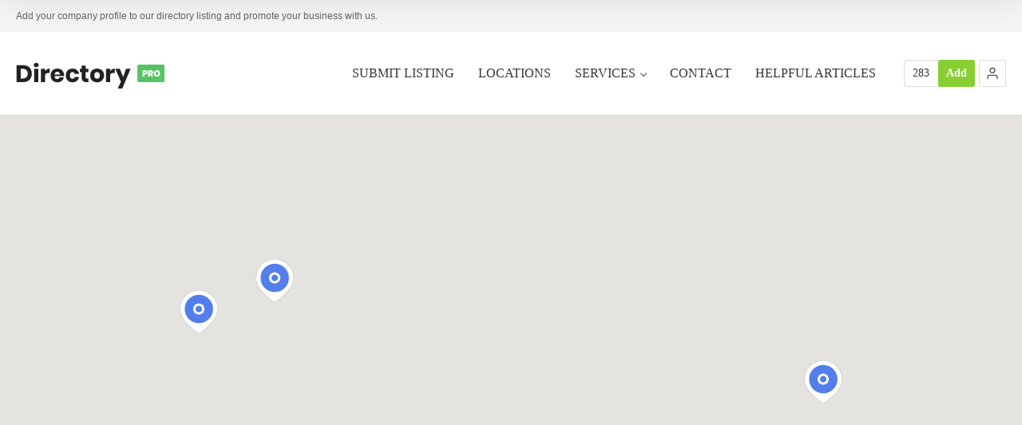

--- FILE ---
content_type: text/html; charset=UTF-8
request_url: https://directory.repair/loc/ontario/
body_size: 25149
content:
<!doctype html>
<!--[if IE 8]><html lang="en-US"  class="lang-en_US  ie ie8">
<![endif]-->
<!--[if !(IE 7) | !(IE 8)]><!--><html lang="en-US" class="lang-en_US ">
<!--<![endif]--><head><meta charset="UTF-8" /><meta name="viewport" content="width=device-width, user-scalable=0" /><link rel="profile" href="https://gmpg.org/xfn/11" /><link rel="pingback" href="https://directory.repair/xmlrpc.php" /><link href="https://directory.repair/wp-content/themes/directory2/design/img/favicon.png" rel="icon" type="image/x-icon" /><title>Ontario | Item Locations | Appliance Repair Directory Listing</title> <script>(function(i,s,o,g,r,a,m){i['GoogleAnalyticsObject']=r;i[r]=i[r]||function(){
(i[r].q=i[r].q||[]).push(arguments)},i[r].l=1*new Date();a=s.createElement(o),
m=s.getElementsByTagName(o)[0];a.async=1;a.src=g;m.parentNode.insertBefore(a,m)
})(window,document,'script','//www.google-analytics.com/analytics.js','ga');
ga('create', 'UA-177559413-1', 'auto');ga('send', 'pageview');</script> <meta name='robots' content='max-image-preview:large' /><link rel="alternate" type="application/rss+xml" title="Appliance Repair Directory Listing &raquo; Feed" href="https://directory.repair/feed/" /><link rel="alternate" type="application/rss+xml" title="Appliance Repair Directory Listing &raquo; Comments Feed" href="https://directory.repair/comments/feed/" /><link rel="alternate" type="application/rss+xml" title="Appliance Repair Directory Listing &raquo; Ontario Item Location Feed" href="https://directory.repair/loc/ontario/feed/" /><link data-optimized="2" rel="stylesheet" href="https://directory.repair/wp-content/litespeed/css/a996cf5a183b67dd73f8ebead262cdda.css?ver=64ec9" /> <script type="text/javascript" src="https://directory.repair/wp-includes/js/jquery/jquery.min.js?ver=3.7.1" id="jquery-core-js"></script> <script data-optimized="1" type="text/javascript" src="https://directory.repair/wp-content/litespeed/js/20bbaddc8b719bf1cf841714f34b46ab.js?ver=7d141" id="jquery-migrate-js"></script> <script></script><link rel="https://api.w.org/" href="https://directory.repair/wp-json/" /><link rel="EditURI" type="application/rsd+xml" title="RSD" href="https://directory.repair/xmlrpc.php?rsd" /><meta name="generator" content="WordPress 6.8.3" /> <script data-optimized="1" type="text/javascript">var AitSettings={"home":{"url":"https:\/\/directory.repair"},"ajax":{"url":"https:\/\/directory.repair\/wp-admin\/admin-ajax.php","actions":[]},"paths":{"theme":"https:\/\/directory.repair\/wp-content\/themes\/directory2","css":"https:\/\/directory.repair\/wp-content\/themes\/directory2\/design\/css","js":"https:\/\/directory.repair\/wp-content\/themes\/directory2\/design\/js","img":"https:\/\/directory.repair\/wp-content\/themes\/directory2\/design\/img"},"l10n":{"datetimes":{"dateFormat":"MM d, yy","startOfWeek":"1"}}}</script> <meta name="generator" content="Powered by WPBakery Page Builder - drag and drop page builder for WordPress."/>
<noscript><style>.wpb_animate_when_almost_visible { opacity: 1; }</style></noscript></head><body class="archive tax-ait-locations term-ontario term-394 wp-theme-directory2 wpb-js-composer js-comp-ver-7.0 vc_responsive element-sidebars-boundary-start element-content element-comments element-sidebars-boundary-end element-rule element-items element-page-title element-seo element-header-map element-header-video element-search-form right-sidebar layout-wide sticky-menu-enabled  full header-type-map search-form-type-1"><div id="page" class="hfeed page-container header-one"><header id="masthead" class="site-header"><div class="top-bar"><div class="grid-main"><p class="site-description">Add your company profile to our directory listing and promote your business with us.</p><div class="top-bar-tools"></div></div></div><div class="header-container grid-main"><div class="site-logo">
<a href="https://directory.repair/" title="Appliance Repair Directory Listing" rel="home"><img data-lazyloaded="1" src="[data-uri]" data-src="https://directory.repair/wp-content/themes/directory2/design/img/logo.png" alt="logo" /></a></div><div class="menu-container"><nav class="main-nav menu-hidden" data-menucollapse=968><div class="main-nav-wrap"><h3 class="menu-toggle"><i class="icon-burger"></i> Menu</h3><div class="nav-menu-container nav-menu-main"><ul id="menu-menu-dir" class="nav-menu clear"><li id="menu-item-5860" class="menu-item menu-item-type-post_type menu-item-object-page menu-item-5860"><a href="https://directory.repair/register-to-submit-your-items/">SUBMIT LISTING</a></li><li id="menu-item-5868" class="menu-item menu-item-type-post_type menu-item-object-page menu-item-5868"><a href="https://directory.repair/loc/">LOCATIONS</a></li><li id="menu-item-5435" class="menu-item menu-item-type-custom menu-item-object-custom menu-item-has-children menu-item-5435"><a href="#">SERVICES</a><ul class="sub-menu"><li id="menu-item-5635" class="menu-item menu-item-type-custom menu-item-object-custom menu-item-5635"><a href="https://directory.repair/cat/air-conditioning-repair/">Air Conditioning Repair</a></li><li id="menu-item-5636" class="menu-item menu-item-type-custom menu-item-object-custom menu-item-5636"><a href="https://directory.repair/cat/commercial-appliance-repair/">Commercial Appliance Repair</a></li><li id="menu-item-5637" class="menu-item menu-item-type-custom menu-item-object-custom menu-item-5637"><a href="https://directory.repair/cat/cooktop-repair/">Cooktop Repair</a></li><li id="menu-item-5638" class="menu-item menu-item-type-custom menu-item-object-custom menu-item-5638"><a href="https://directory.repair/cat/dishwasher-repair/">Dishwasher Repair</a></li><li id="menu-item-5639" class="menu-item menu-item-type-custom menu-item-object-custom menu-item-5639"><a href="https://directory.repair/cat/dryer-repair/">Dryer Repair</a></li><li id="menu-item-5640" class="menu-item menu-item-type-custom menu-item-object-custom menu-item-5640"><a href="https://directory.repair/cat/freezer-repair/">Freezer Repair</a></li><li id="menu-item-5641" class="menu-item menu-item-type-custom menu-item-object-custom menu-item-5641"><a href="https://directory.repair/cat/heating-and-furnace-repair/">Heating and Furnace Repair</a></li><li id="menu-item-5642" class="menu-item menu-item-type-custom menu-item-object-custom menu-item-5642"><a href="https://directory.repair/cat/ice-maker-repair/">Ice Maker Repair</a></li><li id="menu-item-5643" class="menu-item menu-item-type-custom menu-item-object-custom menu-item-5643"><a href="https://directory.repair/cat/microwave-repair/">Microwave Repair</a></li><li id="menu-item-5644" class="menu-item menu-item-type-custom menu-item-object-custom menu-item-5644"><a href="https://directory.repair/cat/oven-repair-services/">Oven Repair Services</a></li><li id="menu-item-5646" class="menu-item menu-item-type-custom menu-item-object-custom menu-item-5646"><a href="https://directory.repair/cat/range-hood-repair/">Range Hood Repair</a></li><li id="menu-item-5647" class="menu-item menu-item-type-custom menu-item-object-custom menu-item-5647"><a href="https://directory.repair/cat/refrigerator-repair/">Refrigerator Repair</a></li><li id="menu-item-5648" class="menu-item menu-item-type-custom menu-item-object-custom menu-item-5648"><a href="https://directory.repair/cat/stove-repairs/">Stove Repairs</a></li><li id="menu-item-5649" class="menu-item menu-item-type-custom menu-item-object-custom menu-item-5649"><a href="https://directory.repair/cat/washer-repair/">Washer Repair</a></li><li id="menu-item-5650" class="menu-item menu-item-type-custom menu-item-object-custom menu-item-5650"><a href="https://directory.repair/cat/wine-cooler-repair/">Wine Cooler Repair</a></li></ul></li><li id="menu-item-5436" class="menu-item menu-item-type-post_type menu-item-object-page menu-item-5436"><a href="https://directory.repair/contact/">CONTACT</a></li><li id="menu-item-6546" class="menu-item menu-item-type-post_type menu-item-object-page menu-item-6546"><a href="https://directory.repair/helpful-articles/">HELPFUL ARTICLES</a></li></ul></div></div></nav><div class="menu-tools"><div class="header-resources">
<a href="https://directory.repair/item/appliance-repair-riverside/" class="resources-wrap">
<span class="resources-data">
<span class="resources-count" title="Resources">283</span>
</span><span href="https://directory.repair/item/appliance-repair-riverside/" class="resources-button ait-sc-button">Add</span>
</a></div><div class="user-panel"><a href="#" class="toggle-button" aria-label="Login" role="button"><svg viewBox="0 0 24 24" width="18" height="18" stroke="currentColor" stroke-width="1.5" fill="none" stroke-linecap="round" stroke-linejoin="round"><path d="M20 21v-2a4 4 0 0 0-4-4H8a4 4 0 0 0-4 4v2"></path><circle cx="12" cy="7" r="4"></circle></svg></a><div class="login-register widget_login"><div class="userlogin-container user-not-logged-in"><div class="userlogin-tabs"><div class="userlogin-tabs-menu">
<a class="userlogin-option-active" href="#">Login</a>
<a href="#">Register</a></div><div class="userlogin-tabs-contents"><div class="userlogin-tabs-content userlogin-option-active"><form name="ait-login-form-panel" id="ait-login-form-panel" action="https://directory.repair/wp-login.php" method="post"><p class="login-username">
<label for="user_login_panel">Username or Email Address</label>
<input type="text" name="log" id="user_login_panel" autocomplete="username" class="input" value="" size="20" /></p><p class="login-password">
<label for="user_pass_panel">Password</label>
<input type="password" name="pwd" id="user_pass_panel" autocomplete="current-password" spellcheck="false" class="input" value="" size="20" /></p><a href="https://directory.repair/wp-login.php?action=lostpassword&redirect_to=https%3A%2F%2Fdirectory.repair%2Fitem%2Fappliance-repair-riverside%2F" class="lost-password" title="Lost Password?">Lost Password?</a><p class="login-submit">
<input type="submit" name="wp-submit" id="wp-submit-panel" class="button button-primary" value="Log In" />
<input type="hidden" name="redirect_to" value="https://directory.repair/item/appliance-repair-riverside/" /></p></form></div><div class="userlogin-tabs-content"><form method="post" action="https://directory.repair/?ait-action=register&amp;source=panel" class="wp-user-form user-register-form"><p class="input-container input-username">
<label for="user_login_reg">Username</label>
<input type="text" name="user_login" id="user_login_reg" value="" size="20" tabindex="81" /></p><p class="input-container input-email">
<label for="user_email_reg">Email</label>
<input type="text" name="user_email" id="user_email_reg" value="" size="20" tabindex="82" /></p><p class="input-container input-role">
<span>Free (0 USD)</span>
<input type="hidden" name="user_role" value="cityguide_5e1ce377bdcf6823553455" data-isfree="true" /></p><p class="input-container input-captcha">
<img data-lazyloaded="1" src="[data-uri]" data-src="https://directory.repair/wp-content/uploads/cache/directory2/captcha/ait-login-widget-captcha-632556941.png" alt="captcha-input" />
<input type="text" name="user_captcha" id="user_captcha" value="" size="20" tabindex="84" /></p><div class="login-fields"><div id="cf-turnstile-2950329130"
class="cf-turnstile" data-callback="turnstileWPCallback"		data-sitekey="0x4AAAAAAAGXSZsv46Mel8G7"
data-theme="light"
data-language="auto"
data-size=""
data-retry="auto" data-retry-interval="1000"
data-action="wordpress-register"
data-appearance="always"></div> <script>document.addEventListener("DOMContentLoaded", function() { setTimeout(function(){ var e=document.getElementById("cf-turnstile-2950329130"); e&&!e.innerHTML.trim()&&(turnstile.remove("#cf-turnstile-2950329130"), turnstile.render("#cf-turnstile-2950329130", {sitekey:"0x4AAAAAAAGXSZsv46Mel8G7"})); }, 0); });</script> <br class="cf-turnstile-br cf-turnstile-br-2950329130">
<input type="submit" name="user-submit" value="Sign up!" class="user-submit" tabindex="85" />
<input type="hidden" name="redirect_to" value="https://directory.repair" />
<input type="hidden" name="user-cookie" value="1" /><input type="hidden" name="rand" value="632556941" /></div><div class="login-messages"><div class="login-message-error" style="display: none">Please fill out all registration fields</div><div class="captcha-error" style="display: none">Captcha failed to verify</div><div class="ajax-error" style="display: none">There was a server error during ajax request</div></div></form></div></div></div></div></div> <script data-optimized="1" type="text/javascript">jQuery(document).ready(function(){jQuery(".user-panel .toggle-button").click(function(e){e.preventDefault();jQuery(".user-panel").toggleClass("opened")});jQuery('.main-nav .menu-toggle').on('touchstart',function(){jQuery(".user-panel").removeClass("opened")});jQuery(".user-panel .userlogin-tabs-contents input[type=text], .user-panel .userlogin-tabs-contents input[type=password]").each(function(){var $label=jQuery(this).parent().find("label");var placeholder=$label.html();jQuery(this).attr("placeholder",placeholder);$label.hide()});var $tabs=jQuery(".user-panel .userlogin-container .userlogin-tabs-menu a");var $contents=jQuery(".user-panel .userlogin-container .userlogin-tabs-contents");var activeClass="userlogin-option-active";$tabs.each(function(){jQuery(this).click(function(e){e.preventDefault();$tabs.each(function(){jQuery(this).removeClass(activeClass)});$contents.find(".userlogin-tabs-content").each(function(){jQuery(this).removeClass(activeClass)});jQuery(this).addClass(activeClass);$contents.find(".userlogin-tabs-content:eq("+jQuery(this).index()+")").addClass(activeClass)})});jQuery(".user-panel form.user-register-form select[name=user_role]").change(function(){var $payments=jQuery(".user-panel form.user-register-form select[name=user_payment]");var $selected=jQuery(this).find("option:selected");var isFree=$selected.data("isfree");if(isFree){$payments.attr("disabled","disabled");$payments.parent().hide()}else{$payments.removeAttr("disabled");$payments.parent().show()}});jQuery(".user-panel form.user-register-form").on("submit",function(e){e.preventDefault();var $inputs=jQuery(this).find("input[type=text]");var $selects=jQuery(this).find("select:not(:disabled)");var $checkboxes=jQuery(this).find("input[type=checkbox]");var valid=!1;var all=parseInt($selects.length+$inputs.length+$checkboxes.length);var validation=0;$selects.each(function(){if(jQuery(this).val()!="-1"){validation=validation+1}});$inputs.each(function(){if(jQuery(this).val()!=""){if(jQuery(this).attr("name")=="user_email"){validation=validation+1}else{validation=validation+1}}});$checkboxes.each(function(){if(jQuery(this).prop("checked")){validation=validation+1}});if(validation==all){valid=!0}
if(!valid){jQuery(this).find(".login-message-error").fadeIn("slow");jQuery(this).find(".login-message-error").on("hover",function(){jQuery(this).fadeOut("fast")});return!1}else{var data={"captcha-check":jQuery(this).find("#user_captcha").val(),"captcha-hash":632556941};ait.ajax.post("login-widget-check-captcha:check",data).done(function(rdata){if(rdata.data==!0){jQuery(".user-panel form.user-register-form").off("submit");jQuery(".user-panel form.user-register-form").submit()}else{jQuery(".user-panel form.user-register-form").find(".captcha-error").fadeIn("slow");jQuery(".user-panel form.user-register-form").find(".captcha-error").on("hover",function(){jQuery(this).fadeOut("fast")})}}).fail(function(rdata){jQuery(".user-panel form.user-register-form").find(".ajax-error").fadeIn("slow");jQuery(".user-panel form.user-register-form").find(".ajax-error").on("hover",function(){jQuery(this).fadeOut("fast")})})}})})</script> </div></div></div></div></header><div class="sticky-menu menu-container" ><div class="grid-main"><div class="site-logo">
<a href="https://directory.repair/" title="Appliance Repair Directory Listing" rel="home"><img data-lazyloaded="1" src="[data-uri]" data-src="https://directory.repair/wp-content/themes/directory2/design/img/logo.png" alt="logo" /></a></div><nav class="main-nav menu-hidden" data-menucollapse=968></nav></div></div><div class="header-layout element-map-enabled"><div class="ait-toggle-area-group-container toggle-group-map-search-container "><div class="grid-main"><div class="ait-toggle-area-group toggle-group-map-search">
<a href="#" class="ait-toggle-area-btn" data-toggle=".elm-header-map"><i class="fa fa-map-o"></i> Map</a>
<a id="toggle-search-top" href="#" class="ait-toggle-area-btn" data-toggle=".elm-search-form"><i class="fa fa-search"></i> Search</a></div></div></div><div class="header-element-wrap"><div id="elm-header-map-38" class="elm-header-map ait-toggle-area"><div style="height: 600px;"><div id="elm-header-map-38-container" class="google-map-container  "></div> <script>(function($,$window,$document,globals){"use strict";var MAP=MAP||{};MAP=$.extend(MAP,{provider:'google',map:null,markers:[],placedMarkers:[],bounds:null,locations:[],currentInfoWindow:null,clusterer:null,lastMarkerID:0,multimarker:[],containerID:'',panorama:null,ibTimeout:null,mapOptions:{center:{lat:0,lng:0},zoom:3,streetViewControl:!0,draggable:!0,scrollwheel:!1,fullscreenControl:!1},params:{name:'',enableAutoFit:!1,enableClustering:!1,enableGeolocation:!1,customIB:!0,externalInfoWindow:!0,streetview:!1,radius:100,i18n:[],},initialize:function(containerID,mapMarkers,options,params){MAP.markers=$.extend(MAP.markers,mapMarkers);MAP.mapOptions=$.extend(MAP.mapOptions,options);if(typeof params.address!=="undefined"){MAP.mapOptions.center.lat=parseFloat(params.address.latitude);MAP.mapOptions.center.lng=parseFloat(params.address.longitude)}
MAP.params=$.extend(MAP.params,params);MAP.clusterer=new MarkerClusterer();MAP.bounds=new google.maps.LatLngBounds();MAP.containerID=containerID;MAP.setCustomOptions();var mapContainer=$("#"+containerID+"-container").get(0);MAP.mapContainer=mapContainer;if(MAP.params.streetview){var pov={heading:parseInt(MAP.params.swheading),pitch:parseInt(MAP.params.swpitch),zoom:parseInt(MAP.params.swzoom),};MAP.map=new google.maps.StreetViewPanorama(mapContainer,MAP.mapOptions);MAP.map.setPosition(new google.maps.LatLng(MAP.params.address.latitude,MAP.params.address.longitude));MAP.map.setPov(pov)}else{MAP.map=new google.maps.Map(mapContainer,MAP.mapOptions)}
globals.gm_authFailure=MAP.gm_authFailure;if(typeof globals.globalMaps==="undefined"){globals.globalMaps={}}
MAP.initMarkers(MAP.markers);if(MAP.params.enableClustering){MAP.initClusterer()};if(MAP.params.enableGeolocation){MAP.setGeolocation()}else if(MAP.params.enableAutoFit){MAP.autoFit()}
if(MAP.params.name!==""){globals.globalMaps[MAP.params.name]=MAP}},initMarkers:function(markers){for(var i in markers){var marker=markers[i];if(typeof type!=='undefined'&&marker.type!==type){continue}
var location=new google.maps.LatLng(marker.lat,marker.lng);MAP.bounds.extend(location);MAP.locations.push(location);var newMarker=MAP.placeMarker(marker);MAP.placedMarkers.push(newMarker)}},placeMarker:function(marker){if(marker.icon){var icon={url:marker.icon,}}else{var icon=""}
var marker=new google.maps.Marker({position:new google.maps.LatLng(marker.lat,marker.lng),map:MAP.map,icon:icon,title:'',context:marker.context,type:marker.type,id:marker.id,data:marker.data,enableInfoWindow:marker.enableInfoWindow});if(typeof marker.enableInfoWindow==="undefined"||marker.enableInfoWindow===!0){MAP.customInfoWindow(marker)}
marker.addListener('click',function(){if(MAP.params.streetview)return;if(!MAP.mapContainer){MAP.map.panTo(marker.getPosition());return}
setTimeout(()=>{var popupOffset=MAP.mapContainer.offsetHeight/2-MAP.currentInfoWindow.content_.offsetHeight-marker.icon.size.height-19;var lat=marker.position.lat();if(popupOffset<0){var project=MAP.latLngToPoint(marker.position);project.y-=MAP.currentInfoWindow.content_.offsetHeight/2;lat=MAP.pointToLatLng(project).lat()}
MAP.map.panTo({"lat":lat,"lng":marker.position.lng()})},0)});return marker},latLngToPoint:function(latLng){var topRight=MAP.map.getProjection().fromLatLngToPoint(MAP.map.getBounds().getNorthEast());var bottomLeft=MAP.map.getProjection().fromLatLngToPoint(MAP.map.getBounds().getSouthWest());var scale=Math.pow(2,MAP.map.getZoom());var worldPoint=MAP.map.getProjection().fromLatLngToPoint(latLng);return new google.maps.Point((worldPoint.x-bottomLeft.x)*scale,(worldPoint.y-topRight.y)*scale)},pointToLatLng:function(point){var topRight=MAP.map.getProjection().fromLatLngToPoint(MAP.map.getBounds().getNorthEast());var bottomLeft=MAP.map.getProjection().fromLatLngToPoint(MAP.map.getBounds().getSouthWest());var scale=Math.pow(2,MAP.map.getZoom());var worldPoint=new google.maps.Point(point.x/scale+bottomLeft.x,point.y/scale+topRight.y);return MAP.map.getProjection().fromPointToLatLng(worldPoint)},customInfoWindow:function(marker){if(marker.type===undefined)return;var boxText=document.createElement("div");boxText.className='infobox-content';var content=marker.context;boxText.innerHTML=content;var myOptions={content:boxText,disableAutoPan:!1,closeBoxURL:ait.paths.img+"/infobox_close.png",pixelOffset:new google.maps.Size(-145,-200),};var ib=new InfoBox(myOptions);marker.addListener('click',function(){if(MAP.currentInfoWindow){MAP.currentInfoWindow.close()}
MAP.currentInfoWindow=ib;ib.open(MAP.map,marker)});google.maps.event.addListener(ib,'domready',function(){var content=ib.getContent()
jQuery(content).find('.review-stars-container .review-stars').raty({font:!0,readOnly:!0,halfShow:!0,starHalf:'fa-star-half-o',starOff:'fa-star-o',starOn:'fa-star',score:function(){return jQuery(this).attr('data-score')},})})
return ib},autoFit:function(){if(MAP.params.streetview)return;if(!MAP.bounds.isEmpty()){MAP.map.fitBounds(MAP.bounds);MAP.map.panToBounds(MAP.bounds);var listener=google.maps.event.addListener(MAP.map,"idle",function(){if(MAP.map.getZoom()>MAP.mapOptions.zoom){MAP.map.setZoom(MAP.mapOptions.zoom)}
google.maps.event.removeListener(listener)})}else{MAP.map.setCenter(MAP.mapOptions.center)}},setGeolocation:function(){if(MAP.params.streetview)return;var lat,lon,tmp=[];window.location.search.substr(1).split("&").forEach(function(item){tmp=item.split("=");if(tmp[0]==='lat'){lat=decodeURIComponent(tmp[1])}
if(tmp[0]==='lon'){lon=decodeURIComponent(tmp[1])}});if(typeof lat!='undefined'&typeof lon!='undefined'&&lat!=''&&lon!=''){var pos=new google.maps.LatLng(lat,lon);MAP.placeMarker({lat:lat,lng:lon,icon:ait.paths.img+'/pins/geoloc_pin.png',});MAP.map.setCenter(pos);if(MAP.params.radius===!1){MAP.map.setZoom(MAP.mapOptions.zoom)}else{MAP.map.setZoom(Math.round(14-Math.log(MAP.params.radius)/Math.LN2))}
var radiusOptions={strokeColor:'#005BB7',strokeOpacity:0.8,strokeWeight:2,fillColor:'#008BB2',fillOpacity:0.35,map:MAP.map,center:pos,radius:MAP.params.radius*1000,};var radiusCircle=new google.maps.Circle(radiusOptions)}else if(navigator.geolocation){navigator.geolocation.getCurrentPosition(function(position){var pos=new google.maps.LatLng(position.coords.latitude,position.coords.longitude);MAP.placeMarker({enableInfoWindow:!1,lat:position.coords.latitude,lng:position.coords.longitude,icon:ait.paths.img+'/pins/geoloc_pin.png',});MAP.map.setCenter(pos);if(MAP.params.radius===!1){MAP.map.setZoom(MAP.mapOptions.zoom)}else{MAP.map.setZoom(Math.round(14-Math.log(MAP.params.radius)/Math.LN2))}
var radiusOptions={strokeColor:'#005BB7',strokeOpacity:0.8,strokeWeight:2,fillColor:'#008BB2',fillOpacity:0.35,map:MAP.map,center:pos,radius:MAP.params.radius*1000,};var radiusCircle=new google.maps.Circle(radiusOptions)},function(){MAP.handleNoGeolocation(!0)})}else{MAP.handleNoGeolocation(!1)}},handleNoGeolocation:function(errorFlag){var content='Geolocation failed';if(errorFlag){if(typeof MAP.params.i18n.error_geolocation_failed!=='undefined'){content=MAP.params.i18n.error_geolocation_failed}}else{if(typeof MAP.params.i18n.error_geolocation_unsupported!=='undefined'){content=MAP.params.i18n.error_geolocation_unsupported}}
MAP.map.setZoom(MAP.mapOptions.zoom);MAP.map.setCenter(MAP.mapOptions.center);alert(content)},gm_authFailure:function(){var apiBanner=document.createElement('div');var a=document.createElement('a');var linkText=document.createTextNode("Read more");a.appendChild(linkText);a.title="Read more";a.href="https://www.ait-themes.club/knowledge-base/google-maps-api-error/";a.target="_blank";apiBanner.className="alert alert-info";var bannerText=document.createTextNode("Please check Google API key settings");apiBanner.appendChild(bannerText);apiBanner.appendChild(document.createElement('br'));apiBanner.appendChild(a);$(MAP.mapContainer).html(apiBanner)},initClusterer:function(){if(MAP.params.streetview)return;var mcOptions={gridSize:50,enableRetinaIcons:!0,ignoreHidden:!0,styles:[{url:ait.paths.img+'/pins/clusters/cluster1.png',text:'+',height:50,width:50,textColor:'#666',textSize:10},{url:ait.paths.img+'/pins/clusters/cluster2.png',height:60,width:60,text:'+',textColor:'#666',textSize:11},{url:ait.paths.img+'/pins/clusters/cluster3.png',text:'+',width:66,height:66,textColor:'#666',textSize:12}]};if(typeof MAP.params.clusterRadius!=="undefined"){mcOptions.gridSize=MAP.params.clusterRadius}
MAP.clusterer.clearMarkers();var mc=new MarkerClusterer(MAP.map,MAP.placedMarkers,mcOptions);mc.setCalculator(function(markers){var count=markers.length;for(var i=markers.length-1;i>=0;i--){if(markers[i].isMulti){count=count+markers[i].count-1}};var index=0;var dv=count;while(dv!==0){dv=parseInt(dv/10,10);index++}
index=Math.min(index);return{text:count,index:index}});MAP.clusterer=mc},placeMultimarker:function(position,type,context1,context2,id1,id2,title1,title2){var $multiInfoBox=jQuery('<div class="multiInfoBox"><div class="infobox-select"><select></select></div>');$multiInfoBox.append(context1);$multiInfoBox.append(context2);var option1=jQuery('<option value='+id1+'>'+title1+'</option>');var option2=jQuery('<option value='+id2+'>'+title2+'</option>');$multiInfoBox.find('select').append(option1);$multiInfoBox.find('select').append(option2);var context=$multiInfoBox.wrap('<p/>').parent().html();var icon=ait.paths.img+"/pins/multi_pin.png";var marker=new google.maps.Marker({position:position,map:MAP.map,icon:icon,context:context,isMulti:!0,type:type,count:2,});google.maps.event.addListener(marker,'click',function(event){if(MAP.currentInfoWindow){MAP.currentInfoWindow.close()}
MAP.map.panTo(marker.getPosition());MAP.currentInfoWindow=MAP.customInfoWindow(marker)});return marker},appendToMultimarker:function(index,context,id,title){var $multiInfoBox=jQuery.parseHTML(MAP.placedMarkers[index].context);$multiInfoBox=jQuery($multiInfoBox).append(context);var $select=$multiInfoBox.find('select');var option=jQuery('<option value="'+id+'">'+title+'</option>');$select.append(option);var result=$multiInfoBox.wrap('<p/>').parent().html();MAP.placedMarkers[index].context=result;MAP.placedMarkers[index].count ++},setCustomOptions:function(){if(typeof MAP.params.typeId!=="undefined"){MAP.mapOptions.mapTypeId=google.maps.MapTypeId[MAP.params.typeId]}
MAP.mapOptions.mapTypeControlOptions={position:google.maps.ControlPosition.LEFT_BOTTOM,style:google.maps.MapTypeControlStyle.HORIZONTAL_BAR,};MAP.mapOptions.streetViewControlOptions={position:google.maps.ControlPosition.RIGHT_BOTTOM,};MAP.mapOptions.zoomControlOptions={position:google.maps.ControlPosition.RIGHT_BOTTOM,}},clear:function(){for(var i in MAP.placedMarkers){var marker=MAP.placedMarkers[i];marker.setMap(null)}
MAP.placedMarkers=[];MAP.locations=[];MAP.clusterer.clearMarkers()},});$window.load(function(){google.maps.event.addDomListener(window,'load',MAP.initialize("elm-header-map-38",[],{"styles":[{"stylers":[{"hue":""},{"saturation":"-50"},{"lightness":"-3"}]},{"featureType":"landscape","stylers":[{"visibility":"on"},{"hue":""},{"saturation":""},{"lightness":""}]},{"featureType":"administrative","stylers":[{"visibility":"on"},{"hue":""},{"saturation":""},{"lightness":""}]},{"featureType":"road","stylers":[{"visibility":"on"},{"hue":""},{"saturation":""},{"lightness":""}]},{"featureType":"water","stylers":[{"visibility":"on"},{"hue":""},{"saturation":""},{"lightness":""}]},{"featureType":"poi","stylers":[{"visibility":"on"},{"hue":""},{"saturation":""},{"lightness":""}]}],"center":{"lat":0,"lng":0},"zoom":12},{"name":"headerMap","enableAutoFit":!0,"enableClustering":!1,"typeId":"ROADMAP","clusterRadius":100,"enableGeolocation":!1,"radius":!1,"streetview":!1,"address":{"address":"","latitude":"0","longitude":"0","streetview":"0","swheading":"0","swpitch":"0","swzoom":"0"},"swheading":"","swpitch":"","swzoom":"","externalInfoWindow":!1,"i18n":{"error_geolocation_failed":"This page has been blocked from tracking your location","error_geolocation_unsupported":"Your browser doesn't support geolocation"}}))})})(jQuery,jQuery(window),jQuery(document),this)</script> <script data-optimized="1" id="elm-header-map-38-container-script">(function($,$window,$document,globals){"use strict";$window.load(function(){showHeaderMap();var isProgressbar=!1;function showHeaderMap(){addHeaderMapControls();if(Modernizr.touchevents||Modernizr.pointerevents){if(globals.globalMaps.headerMap.panorama!=null){var headerMapPanoEvent=setInterval(function(){if(jQuery("#elm-header-map-38 .draggable-toggle-button").length>1){jQuery("#elm-header-map-38 .google-map-container div:last-child").find('.draggable-toggle-button').parent().parent().find('div:first').css({'pointer-events':'none'});clearInterval(headerMapPanoEvent)}},100)}}
if(globals.globalMaps.headerMap.provider=='google'){globals.globalMaps.headerMap.map.addListener('tilesloaded',function(){jQuery("#elm-header-map-38 .google-map-container .gm-style").children('div').css({'touch-action':''})})}
var postType='ait-item';var requestData={};requestData.action='get-items:getHeaderMapMarkers';requestData.type='headerMap';requestData.pageType="ait-items";requestData.postType=postType;requestData.globalQueryVars={"ait-locations":"ontario","error":"","m":"","p":0,"post_parent":"","subpost":"","subpost_id":"","attachment":"","attachment_id":0,"name":"","pagename":"","page_id":0,"second":"","minute":"","hour":"","day":0,"monthnum":0,"year":0,"w":0,"category_name":"","tag":"","cat":"","tag_id":"","author":"","author_name":"","feed":"","tb":"","paged":0,"meta_key":"","meta_value":"","preview":"","s":"","sentence":"","title":"","fields":"all","menu_order":"","embed":"","category__in":[],"category__not_in":[],"category__and":[],"post__in":[],"post__not_in":[],"post_name__in":[],"tag__in":[],"tag__not_in":[],"tag__and":[],"tag_slug__in":[],"tag_slug__and":[],"post_parent__in":[],"post_parent__not_in":[],"author__in":[],"author__not_in":[],"search_columns":[],"posts_per_page":10,"meta_query":{"featured_clause":{"key":"_ait-item_item-featured","compare":"EXISTS"}},"orderby":{"featured_clause":"DESC","date":"ASC"},"ignore_sticky_posts":!1,"suppress_filters":!1,"cache_results":!0,"update_post_term_cache":!0,"update_menu_item_cache":!1,"lazy_load_term_meta":!0,"update_post_meta_cache":!0,"post_type":"","nopaging":!1,"comments_per_page":"50","no_found_rows":!1,"taxonomy":"ait-locations","term":"ontario","order":"DESC"};requestData['query-data']={"search-filters":{"selectedCount":"10","selectedOrderBy":"date","selectedOrder":"ASC"},"advanced-filters":""};requestData.lang="en";requestData.is_post_preview=!1;requestData.ignorePagination=!0;requestData['query-data'].ajax={limit:100,offset:0};isProgressbar=!1;getHeaderMapMarkers(requestData)}
function getHeaderMapMarkers(request_data){ait.ajax.post('get-items:getHeaderMapMarkers',request_data).done(function(data){if(data.success==!0){addMapPins(data.data.raw_data.markers);var willContinue=!1;if((data.data.raw_data.post_count+request_data['query-data'].ajax.offset)<data.data.raw_data.found_posts){willContinue=!0}else{willContinue=!1}
if(willContinue&&request_data['query-data'].ajax.offset==0){addProgressBar(data.data.raw_data.found_posts);isProgressbar=!0}
var newOffset=request_data['query-data'].ajax.offset+data.data.raw_data.post_count;if(isProgressbar){updateProgressBar(newOffset)}
if(willContinue){request_data['query-data'].ajax.offset=newOffset;getHeaderMapMarkers(request_data)}else{fitMap()}}else{console.log("not success")}}).fail(function(){console.log("fail")})}
function addMapPins(markers){var mapObject=globals.globalMaps.headerMap;mapObject.markers=markers
mapObject.initMarkers(mapObject.markers);var mapObject=globals.globalMaps.headerMap;if(mapObject.params.enableGeolocation){}else if(mapObject.params.enableAutoFit){mapObject.autoFit()}
if(mapObject.params.enableClustering){mapObject.initClusterer()}}
function fitMap(){var mapObject=globals.globalMaps.headerMap;if(mapObject.params.enableGeolocation){}else if(mapObject.params.enableAutoFit){mapObject.autoFit()}
if(mapObject.params.enableClustering){mapObject.initClusterer()}}
function addProgressBar(max){var progressBar=document.createElement('div');progressBar.className='ait-loader';progressBar.dataset.max=max;progressBar.dataset.current=0;var loaderBar=document.createElement('div');loaderBar.className='loader-bar';progressBar.appendChild(loaderBar);var mapContainer=document.getElementById(globals.globalMaps.headerMap.containerID);mapContainer.appendChild(progressBar)}
function updateProgressBar(count){var mapContainer=document.getElementById(globals.globalMaps.headerMap.containerID);var loader=mapContainer.getElementsByClassName("ait-loader")[0];var max=loader.dataset.max;var progress=100/max*count;loader.dataset.current=count;$(loader).find('.loader-bar').width(progress+'%');if(progress==100){$(loader).addClass('loader-hidden')}}
function addHeaderMapControls(){if(globals.globalMaps.headerMap.provider&&globals.globalMaps.headerMap.provider!='google'){return}
var map=globals.globalMaps.headerMap.map;var panorama=globals.globalMaps.headerMap.panorama;if(Modernizr.touchevents||Modernizr.pointerevents){var disableControlDiv=document.createElement('div');var disableControl=new DisableHeaderControl(disableControlDiv,map);map.controls[google.maps.ControlPosition.RIGHT_BOTTOM].push(disableControlDiv);if(panorama!=null){var disableStreetViewDiv=document.createElement('div');var disableStreetViewControl=new DisableHeaderStreetViewControl(disableStreetViewDiv);panorama.controls[google.maps.ControlPosition.RIGHT_BOTTOM].push(disableStreetViewDiv)}}}
function isAdvancedSearch(){var sPageURL=decodeURIComponent(window.location.search.substring(1)),sURLVariables=sPageURL.split('&'),sParameterName,i;for(i=0;i<sURLVariables.length;i++){sParameterName=sURLVariables[i].split('=');if(sParameterName[0]==="a"){return!0}}
return!1}
function DisableHeaderControl(controlDiv,map){var containerID=jQuery("#elm-header-map-38 .google-map-container").attr('id');var disableButton=document.createElement('div');disableButton.className="draggable-toggle-button";jQuery(disableButton).html('<i class="fa fa-lock"></i>');controlDiv.appendChild(disableButton);jQuery(this).removeClass('active').html('<i class="fa fa-lock"></i>');map.setOptions({draggable:!1});google.maps.event.addDomListener(disableButton,'click',function(e){if(jQuery(this).hasClass('active')){jQuery(this).removeClass('active').html('<i class="fa fa-lock"></i>');map.setOptions({draggable:!1})}else{jQuery(this).addClass('active').html('<i class="fa fa-unlock"></i>');map.setOptions({draggable:!0})}})}
function DisableHeaderStreetViewControl(controlDiv){var containerID=jQuery("#elm-header-map-38 .google-map-container").attr('id');var disableButton=document.createElement('div');disableButton.className="draggable-toggle-button";jQuery(disableButton).html('<i class="fa fa-lock"></i>');controlDiv.appendChild(disableButton);jQuery(this).removeClass('active').html('<i class="fa fa-lock"></i>');google.maps.event.addDomListener(disableButton,'click',function(e){if(jQuery(this).hasClass('active')){jQuery(this).removeClass('active').html('<i class="fa fa-lock"></i>');if(globals.globalMaps.headerMap.panorama!=null){jQuery(this).parent().parent().find('div:first').css({'pointer-events':'none'})}}else{jQuery(this).addClass('active').html('<i class="fa fa-unlock"></i>');if(globals.globalMaps.headerMap.panorama!=null){jQuery(this).parent().parent().find('div:first').css({'pointer-events':''})}}})}})})(jQuery,jQuery(window),jQuery(document),this)</script> </div></div></div><div class="header-search-wrap"><div id="elm-search-form-39-main" class="elm-search-form-main "><div class="ait-toggle-area-group-container toggle-group-search-container toggle-search has-toggle-map"><div class="grid-main"><div class="ait-toggle-area-group toggle-group-search">
<a href="#" class="ait-toggle-area-btn" data-toggle=".elm-search-form"><i class="fa fa-search"></i> Toggle Search</a></div></div></div><div id="elm-search-form-39" class="elm-search-form ait-toggle-area radius-enabled"><div id="elm-search-form-39-container" class="search-form-container search-type-1"><form action="https://directory.repair/" method="get" class="main-search-form"><div class="elm-wrapper"><div class="inputs-container"><div class="search-shadow"></div><div class="search-content"><div class="search-inputs-wrap">
<span class="searchinput-wrap"><input type="text" name="s" id="searchinput-text" placeholder="Search keyword" class="searchinput" value="" /></span><div class="category-search-wrap " data-position="first">
<span class="category-clear"><i class="fa fa-times"></i></span><select data-placeholder="Category" name="category" class="category-search default-disabled" style="display: none;"><option label="-"></option><option value="305">Air Conditioning Repair</option><option value="306">Commercial Appliance Repair</option><option value="307">Cooktop Repair</option><option value="308">Dishwasher Repair</option><option value="309">Dryer Repair</option><option value="310">Freezer Repair</option><option value="311">Heating and Furnace Repair</option><option value="312">Ice Maker Repair</option><option value="313">Microwave Repair</option><option value="314">Oven Repair Services</option><option value="315">Property Management</option><option value="316">Range Hood Repair</option><option value="317">Refrigerator Repair</option><option value="318">Stove Repairs</option><option value="319">Washer Repair</option><option value="320">Wine Cooler Repair</option>
</select></div><div class="location-search-wrap " data-position="last">
<span class="location-clear"><i class="fa fa-times"></i></span><select data-placeholder="Location" name="location" class="location-search default-disabled" style="display: none;"><option label="-"></option><option value="321">Agoura Hills</option><option value="373">Alhambra</option><option value="374">Altadena</option><option value="376">Arcadia</option><option value="322">Bel Air</option><option value="323">Beverly Hills</option><option value="324">Brentwood</option><option value="325">Burbank</option><option value="326">Calabasas</option><option value="327">Camarillo</option><option value="328">Canoga Park</option><option value="329">Canyon Country</option><option value="330">Chatsworth</option><option value="395">Chino</option><option value="377">Colorado</option><option value="378">&nbsp;&nbsp;Boulder</option><option value="380">&nbsp;&nbsp;Denver</option><option value="372">&nbsp;&nbsp;Lafayette</option><option value="379">&nbsp;&nbsp;Longmont</option><option value="390">Corona</option><option value="381">Culver City</option><option value="331">Encino</option><option value="391">Fontana</option><option value="332">Glendale</option><option value="333">Granada Hills</option><option value="334">Hollywood</option><option value="335">Hollywood Hills</option><option value="398">Inglewood</option><option value="375">La Canada</option><option value="143">Los Angeles</option><option value="336">Los Feliz</option><option value="337">Malibu</option><option value="338">Manhattan Beach</option><option value="339">Mission Hills</option><option value="340">Moorpark</option><option value="393">Moreno Valley</option><option value="341">Newbury Park</option><option value="342">North Hollywood</option><option value="343">Northridge</option><option value="394">Ontario</option><option value="344">Oxnard</option><option value="345">Pacific Palisades</option><option value="346">Palmdale</option><option value="347">Panorama City</option><option value="348">Pasadena</option><option value="349">Playa Del Rey</option><option value="350">Porter Ranch</option><option value="396">Rancho Cucamongo</option><option value="399">Rancho Palos Verdes</option><option value="400">Rancho Santa Fe</option><option value="397">Redlands</option><option value="351">Redondo Beach</option><option value="392">San Bernardino</option><option value="402">San Diego</option><option value="403">&nbsp;&nbsp;Agua Caliente Springs</option><option value="404">&nbsp;&nbsp;Alpine</option><option value="405">&nbsp;&nbsp;Barrett</option><option value="406">&nbsp;&nbsp;Blossom Valley</option><option value="407">&nbsp;&nbsp;Bonita</option><option value="408">&nbsp;&nbsp;Bonsall</option><option value="409">&nbsp;&nbsp;Borrego Springs</option><option value="410">&nbsp;&nbsp;Bostonia</option><option value="411">&nbsp;&nbsp;Boulevard</option><option value="412">&nbsp;&nbsp;Camp Pendleton</option><option value="413">&nbsp;&nbsp;Campo</option><option value="414">&nbsp;&nbsp;Canebrake</option><option value="415">&nbsp;&nbsp;Carlsbad</option><option value="416">&nbsp;&nbsp;Casa de Oro-Mount Helix</option><option value="417">&nbsp;&nbsp;Chula Vista</option><option value="418">&nbsp;&nbsp;Coronado</option><option value="419">&nbsp;&nbsp;Crest</option><option value="420">&nbsp;&nbsp;Cuyamaca</option><option value="421">&nbsp;&nbsp;De Luz</option><option value="422">&nbsp;&nbsp;Dehesa</option><option value="423">&nbsp;&nbsp;Del Dios</option><option value="424">&nbsp;&nbsp;Del Mar</option><option value="425">&nbsp;&nbsp;Descanso</option><option value="426">&nbsp;&nbsp;Dulzura</option><option value="427">&nbsp;&nbsp;El Cajon</option><option value="428">&nbsp;&nbsp;Elfin Forest</option><option value="429">&nbsp;&nbsp;Encinitas</option><option value="430">&nbsp;&nbsp;Escondido</option><option value="431">&nbsp;&nbsp;Eucalyptus Hills</option><option value="432">&nbsp;&nbsp;Fairbanks Ranch</option><option value="433">&nbsp;&nbsp;Fallbrook</option><option value="434">&nbsp;&nbsp;Fernbrook</option><option value="435">&nbsp;&nbsp;Flinn Springs</option><option value="436">&nbsp;&nbsp;Granite Hills</option><option value="437">&nbsp;&nbsp;Guatay</option><option value="438">&nbsp;&nbsp;Harbison Canyon</option><option value="439">&nbsp;&nbsp;Hidden Meadows</option><option value="440">&nbsp;&nbsp;Imperial Beach</option><option value="441">&nbsp;&nbsp;Jacumba</option><option value="442">&nbsp;&nbsp;Jamul</option><option value="443">&nbsp;&nbsp;Julian</option><option value="444">&nbsp;&nbsp;La Jolla</option><option value="445">&nbsp;&nbsp;La Mesa</option><option value="446">&nbsp;&nbsp;La Presa</option><option value="447">&nbsp;&nbsp;Lake Morena</option><option value="448">&nbsp;&nbsp;Lake San Marcos</option><option value="449">&nbsp;&nbsp;Lakeside</option><option value="450">&nbsp;&nbsp;Lemon Grove</option><option value="451">&nbsp;&nbsp;Lincoln Acres</option><option value="452">&nbsp;&nbsp;Live Oak Springs</option><option value="453">&nbsp;&nbsp;Manzanita</option><option value="454">&nbsp;&nbsp;Mount Laguna</option><option value="455">&nbsp;&nbsp;National City</option><option value="456">&nbsp;&nbsp;Oceanside</option><option value="457">&nbsp;&nbsp;Pine Hills</option><option value="458">&nbsp;&nbsp;Pine Valley</option><option value="459">&nbsp;&nbsp;Potrero</option><option value="460">&nbsp;&nbsp;Poway</option><option value="461">&nbsp;&nbsp;Pueblo Siding</option><option value="462">&nbsp;&nbsp;Rainbow</option><option value="463">&nbsp;&nbsp;Ramona</option><option value="464">&nbsp;&nbsp;Ranchita</option><option value="465">&nbsp;&nbsp;Rancho San Diego</option><option value="466">&nbsp;&nbsp;Rancho Santa Fe</option><option value="467">&nbsp;&nbsp;Rincon</option><option value="468">&nbsp;&nbsp;San Elijo Hills</option><option value="469">&nbsp;&nbsp;San Marcos</option><option value="470">&nbsp;&nbsp;Santa Ysabel</option><option value="471">&nbsp;&nbsp;Santee</option><option value="472">&nbsp;&nbsp;Shelter Valley</option><option value="473">&nbsp;&nbsp;Solana Beach</option><option value="474">&nbsp;&nbsp;Spring Valley</option><option value="475">&nbsp;&nbsp;Tecate</option><option value="476">&nbsp;&nbsp;Tierra del Sol</option><option value="477">&nbsp;&nbsp;Vallecitos</option><option value="478">&nbsp;&nbsp;Valley Center</option><option value="479">&nbsp;&nbsp;Vista</option><option value="480">&nbsp;&nbsp;Warner Springs</option><option value="481">&nbsp;&nbsp;Winter Gardens</option><option value="352">San Fernando</option><option value="353">San Marino</option><option value="382">Santa Barbara</option><option value="383">&nbsp;&nbsp;Carpinteria</option><option value="384">&nbsp;&nbsp;Goleta</option><option value="385">&nbsp;&nbsp;Hope Ranch</option><option value="386">&nbsp;&nbsp;Mission Canyon</option><option value="388">&nbsp;&nbsp;Sammerland</option><option value="387">&nbsp;&nbsp;Solvang</option><option value="389">&nbsp;&nbsp;Toro Canyon</option><option value="354">Santa Clarita</option><option value="355">Santa Monica</option><option value="356">Sherman Oaks</option><option value="357">Studio City</option><option value="358">Sunland</option><option value="359">Sylmar</option><option value="360">Tarzana</option><option value="361">Thousand Oaks</option><option value="362">Tujunga</option><option value="363">Valencia</option><option value="364">Valley Village</option><option value="365">Van Nuys</option><option value="366">Ventura County</option><option value="367">West Hills</option><option value="368">West Hollywood</option><option value="369">Westlake Village</option><option value="370">Westwood</option><option value="371">Woodland Hills</option>
</select></div></div><div class="radius "><div class="radius-toggle radius-input-visible">
<span class="radius-icon"><i class="icon-target"><svg viewBox="0 0 24 24" width="24" height="24" stroke="currentColor" stroke-width="1.5" fill="none" stroke-linecap="round" stroke-linejoin="round"><circle cx="12" cy="12" r="10"></circle><line x1="22" y1="12" x2="18" y2="12"></line><line x1="6" y1="12" x2="2" y2="12"></line><line x1="12" y1="6" x2="12" y2="2"></line><line x1="12" y1="22" x2="12" y2="18"></line></svg></i></span>
Radius: Off</div>
<input type="hidden" name="lat" value="" id="latitude-search" class="latitude-search" disabled />
<input type="hidden" name="lon" value="" id="longitude-search" class="longitude-search" disabled />
<input type="hidden" name="runits" value="km" disabled /><div class="radius-display radius-input-hidden">
<span class="radius-icon"><i class="icon-target"><svg viewBox="0 0 24 24" width="24" height="24" stroke="currentColor" stroke-width="1.5" fill="none" stroke-linecap="round" stroke-linejoin="round"><circle cx="12" cy="12" r="10"></circle><line x1="22" y1="12" x2="18" y2="12"></line><line x1="6" y1="12" x2="2" y2="12"></line><line x1="12" y1="6" x2="12" y2="2"></line><line x1="12" y1="22" x2="12" y2="18"></line></svg></i></span><span class="radius-clear"><i class="fa fa-times"></i></span>
<span class="radius-text">Radius:</span></div><div class="radius-popup-container radius-input-hidden">
<span class="radius-popup-close"><i class="fa fa-times"></i></span>
<span class="radius-value"></span>
<span class="radius-units">km</span>
<input type="range" name="rad" class="radius-search" value="0.1" min="0.1" step="0.1" max="100" disabled />
<span class="radius-popup-help">Set radius for geolocation</span></div></div><input type="hidden" name="a" value="true" /><div class="searchinput search-input-width-hack" style="position: fixed; z-index: 99999; visibility: hidden" data-defaulttext="Search keyword">Search keyword</div></div><div class="searchsubmit-wrapper"><div class="submit-main-button"><div class="searchsubmit2">
<i class="icon-search"><svg viewBox="0 0 24 24" width="18" height="18" stroke="currentColor" stroke-width="2.5" fill="none" stroke-linecap="round" stroke-linejoin="round"><circle cx="11" cy="11" r="8"></circle><line x1="21" y1="21" x2="16.65" y2="16.65"></line></svg></i>
Search</div>
<input type="submit" value="Search" class="searchsubmit" /></div></div></div></div></form></div></div> <script data-optimized="1" id="elm-search-form-39-script">jQuery(document).ready(function(){jQuery("#elm-search-form-39-main").addClass('load-finished');var select2Settings={dropdownAutoWidth:!0};jQuery('#elm-search-form-39').find('select').select2(select2Settings).on("select2-close",function(){jQuery('.select2-drop').removeClass('select2-drop-active');var regPattern="&nbsp;";jQuery('#elm-search-form-39 .category-search .select2-chosen').html(jQuery('#elm-search-form-39 .category-search .select2-chosen').html().replace(new RegExp(regPattern,"g"),''));if(jQuery('#elm-search-form-39 .location-search .select2-chosen').length>0){jQuery('#elm-search-form-39 .location-search .select2-chosen').html(jQuery('#elm-search-form-39 .location-search .select2-chosen').html().replace(new RegExp(regPattern,"g"),''))}
jQuery('.select2-drop').removeClass('select-position-first').removeClass('select-position-last')});jQuery('#elm-search-form-39').find('select').select2(select2Settings).on("select2-loaded",function(){jQuery('#elm-search-form-39').find('.select2-container').removeAttr('style')});jQuery('#elm-search-form-39').find('select').select2(select2Settings).on("select2-open",function(){var selectPosition=jQuery('#elm-search-form-39').find('.select2-dropdown-open').parent().attr('data-position');jQuery('.select2-drop').addClass('select-position-'+selectPosition)});if(isMobile()){jQuery('#elm-search-form-39 .category-search-wrap').find('select').select2(select2Settings).on("select2-selecting",function(val,choice){if(val!=""){jQuery('#elm-search-form-39').find('.category-clear').addClass('clear-visible')}});jQuery('#elm-search-form-39 .location-search-wrap').find('select').select2(select2Settings).on("select2-selecting",function(val,choice){if(val!=""){jQuery('#elm-search-form-39').find('.location-clear').addClass('clear-visible')}});jQuery('#elm-search-form-39 .category-search-wrap').find('select').select2(select2Settings).on("select2-selecting",function(val,choice){if(val!=""){jQuery('#elm-search-form-39 .category-search-wrap').addClass('option-selected')}});jQuery('#elm-search-form-39 .location-search-wrap').find('select').select2(select2Settings).on("select2-selecting",function(val,choice){if(val!=""){jQuery('#elm-search-form-39 .location-search-wrap').addClass('option-selected')}})}else{jQuery('#elm-search-form-39 .category-search-wrap').find('select').select2(select2Settings).on("select2-selecting",function(val,choice){if(val!=""){jQuery('#elm-search-form-39 .category-search-wrap').addClass('option-selected')}});jQuery('#elm-search-form-39 .location-search-wrap').find('select').select2(select2Settings).on("select2-selecting",function(val,choice){if(val!=""){jQuery('#elm-search-form-39 .location-search-wrap').addClass('option-selected')}});jQuery('#elm-search-form-39').find('.category-search-wrap').hover(function(){if(jQuery(this).find('select').select2("val")!=""){jQuery(this).find('.category-clear').addClass('clear-visible')}},function(){if(jQuery(this).find('select').select2("val")!=""){jQuery(this).find('.category-clear').removeClass('clear-visible')}});jQuery('#elm-search-form-39').find('.location-search-wrap').hover(function(){if(jQuery(this).find('select').select2("val")!=""){jQuery(this).find('.location-clear').addClass('clear-visible')}},function(){if(jQuery(this).find('select').select2("val")!=""){jQuery(this).find('.location-clear').removeClass('clear-visible')}})}
jQuery('#elm-search-form-39').find('.select2-chosen').each(function(){jQuery(this).html(jQuery(this).html().replace(new RegExp("&nbsp;","g"),''))});if(isMobile()){jQuery('#elm-search-form-39').find('.radius').on('click',function(){jQuery(this).find('.radius-clear').addClass('clear-visible')})}else{jQuery('#elm-search-form-39').find('.radius').hover(function(){jQuery(this).find('.radius-clear').addClass('clear-visible')},function(){jQuery(this).find('.radius-clear').removeClass('clear-visible')})}
jQuery('#elm-search-form-39').find('.category-clear').click(function(){jQuery('#elm-search-form-39').find('.category-search-wrap select').select2("val","");jQuery(this).removeClass('clear-visible');jQuery('#elm-search-form-39 .category-search-wrap').removeClass('option-selected')});jQuery('#elm-search-form-39').find('.location-clear').click(function(){jQuery('#elm-search-form-39').find('.location-search-wrap select').select2("val","");jQuery(this).removeClass('clear-visible');jQuery('#elm-search-form-39 .location-search-wrap').removeClass('option-selected')});var lat,lon,tmp=[];window.location.search.substr(1).split("&").forEach(function(item){tmp=item.split("=");if(tmp[0]==='lat'){lat=decodeURIComponent(tmp[1])}
if(tmp[0]==='lon'){lon=decodeURIComponent(tmp[1])}});var coordinatesSet=!1;if(typeof lat!='undefined'&typeof lon!='undefined'){coordinatesSet=!0}
var $headerMap=jQuery("#elm-header-map-38-container");var $radiusContainer=jQuery('#elm-search-form-39 .radius');var $radiusToggle=$radiusContainer.find('.radius-toggle');var $radiusDisplay=$radiusContainer.find('.radius-display');var $radiusPopup=$radiusContainer.find('.radius-popup-container');$radiusToggle.click(function(e,invoker){if(typeof invoker!='undefined'){if(invoker.indexOf('advanced-search')>-1){coordinatesSet=!0}
if(invoker.indexOf('reset-geodata')>-1){coordinatesSet=!1}}
jQuery(this).removeClass('radius-input-visible').addClass('radius-input-hidden');$radiusContainer.find('input').each(function(){jQuery(this).removeAttr('disabled')});$radiusPopup.find('input').each(function(){jQuery(this).removeAttr('disabled')});$radiusDisplay.removeClass('radius-input-hidden').addClass('radius-input-visible');$radiusContainer.addClass('option-selected');if(typeof invoker=='undefined'||invoker.indexOf('radius-already-selected')==-1){openRadiusPopup($radiusPopup)}
if(!coordinatesSet){setGeoData()}
$radiusDisplay.find('.radius-value').html($radiusPopup.find('input').val());$radiusPopup.find('.radius-value').html($radiusPopup.find('input').val())});$radiusDisplay.click(function(){openRadiusPopup($radiusPopup);if(!coordinatesSet){setGeoData()}});$radiusDisplay.find('.radius-clear').click(function(e){e.stopPropagation();$radiusDisplay.removeClass('radius-input-visible').addClass('radius-input-hidden');$radiusContainer.removeClass('option-selected');$radiusContainer.find('input').each(function(){jQuery(this).attr('disabled',!0)});$radiusPopup.find('input').each(function(){jQuery(this).attr('disabled',!0)});$radiusPopup.find('.radius-popup-close').trigger('click');$radiusToggle.removeClass('radius-input-hidden').addClass('radius-input-visible');$radiusContainer.removeClass('radius-set')});$radiusPopup.find('.radius-popup-close').click(function(e){e.stopPropagation();closeRadiusPopup($radiusPopup)});$radiusPopup.find('input').change(function(){$radiusContainer.find('[name="rad"]').val(jQuery(this).val());$radiusDisplay.find('.radius-value').html(jQuery(this).val());$radiusPopup.find('.radius-value').html(jQuery(this).val())});jQuery('body').append(jQuery('<div id="#elm-search-form-39-clone" class="elm-search-form radius-clone"></div>'));jQuery('.elm-search-form.radius-clone').append($radiusPopup);var formRadiusInput=jQuery('.elm-search-form.radius-clone [name="rad"]').clone();$radiusContainer.append(formRadiusInput);formRadiusInput.attr('type','hidden');jQuery(window).resize(function(){updateRadiusCloneDimensions($radiusPopup)})});function setGeoData(){if(navigator.geolocation){navigator.geolocation.getCurrentPosition(function(position){jQuery("#latitude-search").attr('value',position.coords.latitude);jQuery("#longitude-search").attr('value',position.coords.longitude)})}}
function openRadiusPopup(popup){jQuery('body').addClass('radius-open');setTimeout(()=>{updateRadiusCloneDimensions(popup);popup.parent().addClass('active');popup.removeClass('radius-input-hidden').addClass('radius-input-visible')},100)}
function updateRadiusCloneDimensions(popup){$radiusContainer=jQuery('#elm-search-form-39 .radius');$radiusClone=popup.parent();var radiusContainerPosition=$radiusContainer.offset();var radiusContainerWidth=$radiusContainer.outerWidth()+'px';var radiusContainerHeight=$radiusContainer.outerHeight()+'px';$radiusClone.css(radiusContainerPosition);$radiusClone.css('width',radiusContainerWidth);$radiusClone.css('height',radiusContainerHeight);var offscreen=popupOffscreen(popup);if(popupOffscreen(popup)!=0){$radiusClone.css('left',$radiusClone.offset().left+offscreen);popup.addClass('off-screen')}else{popup.removeClass('off-screen')}}
function closeRadiusPopup(popup){popup.removeClass('radius-input-visible').addClass('radius-input-hidden');popup.parent().removeClass('active').removeAttr('style');jQuery('body').removeClass('radius-open')}
function popupOffscreen(popup){var offsetRight=jQuery(window).width()-(popup.offset().left+popup.outerWidth());var offsetLeft=popup.offset().left;return offsetLeft<20?Math.abs(offsetLeft<0?offsetLeft-20:20-offsetLeft):offsetRight<20?offsetRight-20:0}</script> </div></div></div><div id="main" class="elements"><div class="page-title share-enabled subtitle-missing"><div class="grid-main"><div class="grid-table"><div class="grid-row"><header class="entry-header"><div class="entry-header-left"><div class="entry-title archive-title"><div class="entry-title-wrap"><div class="cat-icon"><span ><img data-lazyloaded="1" src="[data-uri]" data-src="												https://directory.repair/wp-content/themes/directory2/design/img/categories/location.png
" alt="Ontario" /></span></div><h1>
<span class="title-data">Ontario</span></h1></div></div></div></header><div class="page-title-social"><div class="page-share"><ul class="share-icons"><li class="share-facebook">
<a href="#" onclick="javascript:window.open('https://www.facebook.com/sharer/sharer.php?u=https://directory.repair/loc/ontario/', '_blank', 'menubar=no,toolbar=no,resizable=yes,scrollbars=yes,height=600,width=600');return false;">
<i class="fa fa-facebook"></i>
</a></li><li class="share-twitter">
<a href="#" onclick="javascript:window.open('https://twitter.com/intent/tweet?text=Ontario&amp;url=https://directory.repair/loc/ontario/&amp;via=Appliance Repair Directory Listing', '_blank', 'menubar=no,toolbar=no,resizable=yes,scrollbars=yes,height=600,width=600');return false;">
<i class="fa fa-twitter"></i>
</a></li><li class="share-pinterest">
<a href="#" onclick="javascript:window.open('http://pinterest.com/pin/create/link/?url=https://directory.repair/loc/ontario/&media=&description=Ontario', '_blank', 'menubar=no,toolbar=no,resizable=yes,scrollbars=yes,height=600,width=600');return false;">
<i class="fa fa-pinterest"></i>
</a></li></ul><div class="share-text">
<span class="title">Share</span> <span class="subtitle">this page</span></div></div></div></div></div></div></div><div class="main-sections"><div class="elements-with-sidebar"><div class="grid-main"><div class="elements-sidebar-wrap"><div class="elements-area"><section id="elm-content-4-main" class="elm-main elm-content-main "><div class="elm-wrapper elm-content-wrapper"><div id="primary" class="content-area"><div id="content" class="content-wrap" role="main"><div class="items-container pagination-disabled"><div class="content"><div class="filters-wrap"><h2>Showing 3 from 3 Items</h2>
<a href="#" class="ait-toggle-area-btn toggle-filter" data-toggle='[".filters-container", ".advanced-filters-wrap"]'>Toggle Filters</a><div class="filters-container ait-toggle-area"><div class="content"><div class="filter-container filter-count" data-filterid="count"><div class="content"><div class="selected">Count</div>
<select class="filter-data"><option value="5">5</option><option value="10" selected>10</option><option value="20">20</option>
</select></div></div><div class="filter-container filter-orderby" data-filterid="orderby"><div class="content"><div class="selected">Sort by</div>
<select class="filter-data"><option value="date" selected>Date</option><option value="title">Title</option></select></div></div><div class="filter-container filter-order" data-filterid="order"><div class="content"><div class="selected title">Order</div>
<a title="ASC" href="#" data-value="ASC" class="selected"><i class="fa fa-angle-down"></i></a>
<a title="DESC" href="#" data-value="DESC"><i class="fa fa-angle-up"></i></a></div></div> <script data-optimized="1" type="text/javascript">jQuery(document).ready(function(){jQuery('.filters-container .filter-container').each(function(){$select=jQuery(this).find('select');$select.change(function(){getItems()});$order=jQuery(this).find('a');$order.click(function(e){e.preventDefault();$order.parent().find('.selected').removeClass('selected');jQuery(this).addClass('selected');getItems()})})});function getItems(){var data={count:"10",orderby:'date',order:'ASC'}
jQuery('.filters-container .filter-container').each(function(){var key=jQuery(this).data('filterid');if(key=="order"){var val=jQuery(this).find('a.selected').data('value')}else{var val=jQuery(this).find('select option:selected').attr('value')}
data[key]=val});var baseUrl=window.location.protocol+"//"+window.location.host+window.location.pathname;var eParams=window.location.search.replace("?","").split('&');var nParams={};jQuery.each(eParams,function(index,value){var val=value.split("=");if(typeof val[1]=="undefined"){nParams[val[0]]=""}else{nParams[val[0]]=decodeURIComponent(val[1])}});var query=jQuery.extend({},nParams,data);if(typeof query.paged!=='undefined'){delete query.paged}
var pageRegex=/page\/[0-9]*\//;var baseUrl=baseUrl.replace(pageRegex,"");var queryString=jQuery.param(query);window.location.href=baseUrl+"?"+queryString}</script> </div></div></div><div class="ajax-container"><div class="content"><div class="item-container item-featured"><div class="content"><div class="item-image">
<a class="main-link" href="https://directory.repair/item/appliance-repair-riverside/">
<img data-lazyloaded="1" src="[data-uri]" data-src="https://directory.repair/wp-content/uploads/cache/images/logo2/logo2-1493217800.png" alt="Appliance Repair Riverside" />
</a></div><div class="item-data"><div class="item-header"><div class="item-title-wrap"><div class="item-title">
<a href="https://directory.repair/item/appliance-repair-riverside/"><h3>Appliance Repair Riverside</h3>
</a></div>
<span class="subtitle"></span></div><div class="item-categories">
<a href="https://directory.repair/cat/air-conditioning-repair/"><span class="item-category">Air Conditioning Repair</span></a>
<a href="https://directory.repair/cat/commercial-appliance-repair/"><span class="item-category">Commercial Appliance Repair</span></a>
<a href="https://directory.repair/cat/cooktop-repair/"><span class="item-category">Cooktop Repair</span></a>
<a href="https://directory.repair/cat/dishwasher-repair/"><span class="item-category">Dishwasher Repair</span></a>
<a href="https://directory.repair/cat/dryer-repair/"><span class="item-category">Dryer Repair</span></a>
<a href="https://directory.repair/cat/freezer-repair/"><span class="item-category">Freezer Repair</span></a>
<a href="https://directory.repair/cat/heating-and-furnace-repair/"><span class="item-category">Heating and Furnace Repair</span></a>
<a href="https://directory.repair/cat/ice-maker-repair/"><span class="item-category">Ice Maker Repair</span></a>
<a href="https://directory.repair/cat/microwave-repair/"><span class="item-category">Microwave Repair</span></a>
<a href="https://directory.repair/cat/oven-repair-services/"><span class="item-category">Oven Repair Services</span></a>
<a href="https://directory.repair/cat/property-management/"><span class="item-category">Property Management</span></a>
<a href="https://directory.repair/cat/range-hood-repair/"><span class="item-category">Range Hood Repair</span></a>
<a href="https://directory.repair/cat/refrigerator-repair/"><span class="item-category">Refrigerator Repair</span></a>
<a href="https://directory.repair/cat/stove-repairs/"><span class="item-category">Stove Repairs</span></a>
<a href="https://directory.repair/cat/washer-repair/"><span class="item-category">Washer Repair</span></a>
<a href="https://directory.repair/cat/wine-cooler-repair/"><span class="item-category">Wine Cooler Repair</span></a></div></div><div class="item-body"><div class="entry-content"><p class="txtrows-4">
Appliance Repair in Riverside California
Riverside Appliance Repair is the #1 choice in appliance repair and maintenance services for a growing number of families and businesses throughout the Inland Empire. Our team at Appliance Repair Riverside is…</p></div></div><div class="item-footer"><div class="item-address">
<span class="label">Address:</span>
<span class="value">3610 Central Ave, Riverside, CA 92506</span></div><div class="item-web">
<span class="label">Web:</span>
<span class="value"><a href="https://appliancerepairriverside.com/" target="_blank" rel="nofollow">https://appliancerepairriverside.com/</a></span></div></div></div></div></div><div class="item-container item-featured"><div class="content"><div class="item-image">
<a class="main-link" href="https://directory.repair/item/sub-zero-appliance-repair/">
<img data-lazyloaded="1" src="[data-uri]" data-src="https://directory.repair/wp-content/uploads/cache/images/logo-10/logo-10-2252755045.png" alt="Sub Zero Appliance Repair" />
</a></div><div class="item-data"><div class="item-header"><div class="item-title-wrap"><div class="item-title">
<a href="https://directory.repair/item/sub-zero-appliance-repair/"><h3>Sub Zero Appliance Repair</h3>
</a></div>
<span class="subtitle"></span></div><div class="social-icons-container"><div class="content"></div></div><div class="item-categories">
<a href="https://directory.repair/cat/cooktop-repair/"><span class="item-category">Cooktop Repair</span></a>
<a href="https://directory.repair/cat/dishwasher-repair/"><span class="item-category">Dishwasher Repair</span></a>
<a href="https://directory.repair/cat/dryer-repair/"><span class="item-category">Dryer Repair</span></a>
<a href="https://directory.repair/cat/freezer-repair/"><span class="item-category">Freezer Repair</span></a>
<a href="https://directory.repair/cat/ice-maker-repair/"><span class="item-category">Ice Maker Repair</span></a>
<a href="https://directory.repair/cat/microwave-repair/"><span class="item-category">Microwave Repair</span></a>
<a href="https://directory.repair/cat/oven-repair-services/"><span class="item-category">Oven Repair Services</span></a>
<a href="https://directory.repair/cat/property-management/"><span class="item-category">Property Management</span></a>
<a href="https://directory.repair/cat/range-hood-repair/"><span class="item-category">Range Hood Repair</span></a>
<a href="https://directory.repair/cat/refrigerator-repair/"><span class="item-category">Refrigerator Repair</span></a>
<a href="https://directory.repair/cat/stove-repairs/"><span class="item-category">Stove Repairs</span></a>
<a href="https://directory.repair/cat/washer-repair/"><span class="item-category">Washer Repair</span></a>
<a href="https://directory.repair/cat/wine-cooler-repair/"><span class="item-category">Wine Cooler Repair</span></a></div></div><div class="item-body"><div class="entry-content"><p class="txtrows-4">
Sub Zero and Wolf Appliance Repair
You’ve spent a great deal of money on your Wolf and Sub-Zero appliances because you wanted products that allow you to use the most recent technology and will last for a long time and need only minimal repair. Even…</p></div></div><div class="item-footer"><div class="item-address">
<span class="label">Address:</span>
<span class="value">11693 San Vicente Blvd, Los Angeles, CA 90049</span></div><div class="item-web">
<span class="label">Web:</span>
<span class="value"><a href="https://appliancerepairsubzero.net/" target="_blank" rel="nofollow">https://appliancerepairsubzero.net/</a></span></div></div></div></div></div><div class="item-container item-featured"><div class="content"><div class="item-image">
<a class="main-link" href="https://directory.repair/item/sub-zero-appliance-repair-2/">
<img data-lazyloaded="1" src="[data-uri]" data-src="https://directory.repair/wp-content/uploads/cache/images/logo-12/logo-12-3294844696.png" alt="Sub Zero Appliance Repair" />
</a></div><div class="item-data"><div class="item-header"><div class="item-title-wrap"><div class="item-title">
<a href="https://directory.repair/item/sub-zero-appliance-repair-2/"><h3>Sub Zero Appliance Repair</h3>
</a></div>
<span class="subtitle"></span></div><div class="social-icons-container"><div class="content"></div></div><div class="item-categories">
<a href="https://directory.repair/cat/commercial-appliance-repair/"><span class="item-category">Commercial Appliance Repair</span></a>
<a href="https://directory.repair/cat/cooktop-repair/"><span class="item-category">Cooktop Repair</span></a>
<a href="https://directory.repair/cat/dishwasher-repair/"><span class="item-category">Dishwasher Repair</span></a>
<a href="https://directory.repair/cat/dryer-repair/"><span class="item-category">Dryer Repair</span></a>
<a href="https://directory.repair/cat/freezer-repair/"><span class="item-category">Freezer Repair</span></a>
<a href="https://directory.repair/cat/ice-maker-repair/"><span class="item-category">Ice Maker Repair</span></a>
<a href="https://directory.repair/cat/microwave-repair/"><span class="item-category">Microwave Repair</span></a>
<a href="https://directory.repair/cat/oven-repair-services/"><span class="item-category">Oven Repair Services</span></a>
<a href="https://directory.repair/cat/property-management/"><span class="item-category">Property Management</span></a>
<a href="https://directory.repair/cat/range-hood-repair/"><span class="item-category">Range Hood Repair</span></a>
<a href="https://directory.repair/cat/refrigerator-repair/"><span class="item-category">Refrigerator Repair</span></a>
<a href="https://directory.repair/cat/stove-repairs/"><span class="item-category">Stove Repairs</span></a>
<a href="https://directory.repair/cat/washer-repair/"><span class="item-category">Washer Repair</span></a>
<a href="https://directory.repair/cat/wine-cooler-repair/"><span class="item-category">Wine Cooler Repair</span></a></div></div><div class="item-body"><div class="entry-content"><p class="txtrows-4">
Sub Zero Appliance Repair in California
Sub Zero appliances have long been considered some of the best in the industry. You really can’t go wrong when you fill your home with them. They are the first choice of many of the California residents who…</p></div></div><div class="item-footer"><div class="item-address">
<span class="label">Address:</span>
<span class="value">6464 Sunset Blvd, Los Angeles, CA 90028</span></div><div class="item-web">
<span class="label">Web:</span>
<span class="value"><a href="https://subzeroappliance.repair/" target="_blank" rel="nofollow">https://subzeroappliance.repair/</a></span></div></div></div></div></div></div></div></div></div></div></div> <script data-optimized="1" id="elm-content-4-script">jQuery(window).on('load',function(){jQuery("#elm-content-4-main").find('img').each(function(){if(jQuery(this).parent().hasClass('wp-caption')){jQuery(this).parent().addClass('load-finished')}else{jQuery(this).addClass('load-finished')}});jQuery("#elm-content-4-main").addClass('load-finished')})</script> </div></section><section id="elm-comments-5-main" class="elm-main elm-comments-main "><div class="elm-wrapper elm-comments-wrapper"><div id="elm-comments-5" class="elm-comments"> <script data-optimized="1" id="elm-comments-5-script">jQuery(window).on('load',function(){jQuery("#elm-comments-5-main").addClass('load-finished')})</script> </div></div></section></div><div id="secondary-right" class="sidebar-right-area" role="complementary"><div id="search-9" class="widget-container widget_search"><div class="widget"><div class="widget-title"></div><div class="widget-content"><form role="search" method="get" class="search-form" action="https://directory.repair/"><div>
<label>
<span class="screen-reader-text">Search for:</span>
<input type="text" class="search-field" placeholder="Search &hellip;" value="" name="s" title="Search for:" />
</label>
<input type="submit" class="search-submit" value="Search" /></div></form></div></div></div><div id="media_image-2" class="widget-container widget_media_image"><div class="widget"><div class="widget-title"><h3>Need leads for your business?</h3></div><div class="widget-content"><a href="https://www.yourdailyjobs.com"><img data-lazyloaded="1" src="[data-uri]" width="260" height="181" data-src="https://directory.repair/wp-content/uploads/get_more_leads.gif" class="image wp-image-5930  attachment-full size-full" alt="get more leads for your business" style="max-width: 100%; height: auto;" decoding="async" /></a></div></div></div></div></div></div></div><section id="elm-rule-37-main" class="elm-main elm-rule-main"><div class="elm-wrapper elm-rule-wrapper"><div id="elm-rule-37" class="elm-rule rule-line rule-fullsize rule-btn-top-wrapper"><div class="grid-main"><div class="rule-content"><div class="rule-wrap"><div class="rule-separator"></div>
<span class="rule-btn-top">Top</span></div></div></div></div></div></section><section id="elm-items-_e00f23cd267e968-main" class="elm-main elm-items-main  elm-item-organizer-main"><div class="elm-wrapper elm-items-wrapper"><div id="elm-items-_e00f23cd267e968" class="elm-item-organizer elm-items layout-box"><div data-cols="4" data-first="1" data-last="4" class="elm-item-organizer-container column-4 layout-box carousel-disabled"><div data-id="1" class="item item1 item-first image-present align-center item-featured icons-enabled"><div class="item-thumbnail">
<a href="https://directory.repair/item/phukets-premier-real-estate-experts/"><div class="item-thumbnail-wrap">
<img data-lazyloaded="1" src="[data-uri]" data-src="https://directory.repair/wp-content/uploads/cache/images/Premier-Real-Estate-Experts-2/Premier-Real-Estate-Experts-2-2709867624.jpg" alt="Phuket&#8217;s Premier Real Estate Experts" width="650" height="487.5" /></div><div class="item-text-wrap"><div class="item-text"><div class="item-excerpt txtrows-3"><p>Phuket Real Estate: A Smart Investment Choice Phuket, Thailand, is a beautiful island that attracts tourists from around the world with its stunning beaches, tropical climate, and rich culture. Phuket also has a thriving real estate market that offers a range of options for investors, from luxury villas to affordable apartments. Investing in real estate in Phuket can provide you with a steady stream of passive income, as well as asset appreciation. You can rent out your property to holidaymakers or expats, or use it as your own holiday home or retirement place. To make the most of your investment in Phuket, work with a reputable real estate agent who specializes in the Phuket market. They can help you find the best properties, negotiate the best deals, and guide you through the legal and financial processes. Investing in real estate in Phuket can be a great opportunity for investors who are looking for a stable and potentially profitable investment. By doing your due diligence and working with experienced professionals, you can find the right property that meets your needs and expectations.</p></div></div></div>
</a></div><div class="item-box-content-wrap"><div class="item-title"><a href="https://directory.repair/item/phukets-premier-real-estate-experts/"><h3>Phuket&#8217;s Premier Real Estate Experts</h3></a></div>
<span class="subtitle"></span><div class="item-categories">
<a href="https://directory.repair/cat/property-management/"><span class="item-category">Property Management</span></a></div></div><div class="item-social-icons-wrap"><div class="item-social-icons"><div class="content"><ul><li>
<a href="https://www.facebook.com/Planetariumrealestate" >
<i class="fa fa-facebook"></i>
</a></li><li>
<a href="https://www.instagram.com/planetarium_real_estate/" >
<i class="fa fa-instagram"></i>
</a></li></ul></div></div></div></div><div data-id="2" class="item item2 image-present align-center item-featured icons-enabled"><div class="item-thumbnail">
<a href="https://directory.repair/item/sub-zero-appliance-repair-2/"><div class="item-thumbnail-wrap">
<img data-lazyloaded="1" src="[data-uri]" data-src="https://directory.repair/wp-content/uploads/cache/images/logo-12/logo-12-3904325066.png" alt="Sub Zero Appliance Repair" width="650" height="487.5" /></div><div class="item-text-wrap"><div class="item-text"><div class="item-excerpt txtrows-3"><p>Sub Zero Appliance Repair in California Sub Zero appliances have long been considered some of the best in the industry. You really can’t go wrong when you fill your home with them. They are the first choice of many of the California residents who decide to refurbish their kitchen with brand new appliances. Not only does the brand come with several special features, but they are also well built and very attractive. As nice as the Sub Zero appliances are, like all things, they won’t last forever. The day will come when you find that one of your elderly kitchen appliances is no longer in perfect working order. When this happens, the knee jerk reaction is usually to get rid of the faulty appliance and replace it with a brand new one. This could be a very costly mistake. In many cases, the problem with the faulty appliance is nothing more than a worn out part and once it has been replaced, the unit will provide you with years of additional use. As the best California Sub Zero appliance repair in the city, we can proudly say that we have saved many people from spending thousands of dollars on a [&hellip;]</p></div></div></div>
</a></div><div class="item-box-content-wrap"><div class="item-title"><a href="https://directory.repair/item/sub-zero-appliance-repair-2/"><h3>Sub Zero Appliance Repair</h3></a></div>
<span class="subtitle"></span><div class="item-categories">
<a href="https://directory.repair/cat/commercial-appliance-repair/"><span class="item-category">Commercial Appliance Repair</span></a>
<a href="https://directory.repair/cat/cooktop-repair/"><span class="item-category">Cooktop Repair</span></a>
<a href="https://directory.repair/cat/dishwasher-repair/"><span class="item-category">Dishwasher Repair</span></a>
<a href="https://directory.repair/cat/dryer-repair/"><span class="item-category">Dryer Repair</span></a>
<a href="https://directory.repair/cat/freezer-repair/"><span class="item-category">Freezer Repair</span></a>
<a href="https://directory.repair/cat/ice-maker-repair/"><span class="item-category">Ice Maker Repair</span></a>
<a href="https://directory.repair/cat/microwave-repair/"><span class="item-category">Microwave Repair</span></a>
<a href="https://directory.repair/cat/oven-repair-services/"><span class="item-category">Oven Repair Services</span></a>
<a href="https://directory.repair/cat/property-management/"><span class="item-category">Property Management</span></a>
<a href="https://directory.repair/cat/range-hood-repair/"><span class="item-category">Range Hood Repair</span></a>
<a href="https://directory.repair/cat/refrigerator-repair/"><span class="item-category">Refrigerator Repair</span></a>
<a href="https://directory.repair/cat/stove-repairs/"><span class="item-category">Stove Repairs</span></a>
<a href="https://directory.repair/cat/washer-repair/"><span class="item-category">Washer Repair</span></a>
<a href="https://directory.repair/cat/wine-cooler-repair/"><span class="item-category">Wine Cooler Repair</span></a></div></div><div class="item-social-icons-wrap"><div class="item-social-icons"><div class="content"></div></div></div></div><div data-id="3" class="item item3 image-present align-center item-featured icons-enabled"><div class="item-thumbnail">
<a href="https://directory.repair/item/san-diego-appliance-repair/"><div class="item-thumbnail-wrap">
<img data-lazyloaded="1" src="[data-uri]" data-src="https://directory.repair/wp-content/uploads/cache/images/logo-11/logo-11-1714962985.png" alt="San Diego Appliance Repair" width="650" height="487.5" /></div><div class="item-text-wrap"><div class="item-text"><div class="item-excerpt txtrows-3"><p>Welcome to San Diego Appliance Repair San Diego Appliance Repair is ready to help in all of your appliance repair and service needs. Is your dishwasher leakingwater all over the floor? Did you open your Sub Zero refrigerator and find that it wasn’t cold and all your food was quickly spoiling? Are you sick of running each load of clothes through the dryer three times when they should be dry after one cycle? There is no need to panic when your appliances stop working! San Diego Appliance Repair has the knowledge and experience to help you tackle all of your appliance repair projects and help life get back to normal right away. Based in the heart of San Diego, we are experts in appliance repair. Whether you need a simple part replacement or a complex repair, we can help. We offer repair services for all of the following: Refrigerators Repair in San Diego Microwaves Repair in San Diego Ovens Repair in San Diego Vent Hoods Repair in San Diego Freezers Repair in San Diego Dryers Repair in San Diego Ice Makers Repair in San Diego Ranges Repair in San Diego Dishwashers Repair in San Diego Stoves Repair in San Diego Cooktops [&hellip;]</p></div></div></div>
</a></div><div class="item-box-content-wrap"><div class="item-title"><a href="https://directory.repair/item/san-diego-appliance-repair/"><h3>San Diego Appliance Repair</h3></a></div>
<span class="subtitle"></span><div class="item-categories">
<a href="https://directory.repair/cat/air-conditioning-repair/"><span class="item-category">Air Conditioning Repair</span></a>
<a href="https://directory.repair/cat/commercial-appliance-repair/"><span class="item-category">Commercial Appliance Repair</span></a>
<a href="https://directory.repair/cat/cooktop-repair/"><span class="item-category">Cooktop Repair</span></a>
<a href="https://directory.repair/cat/dishwasher-repair/"><span class="item-category">Dishwasher Repair</span></a>
<a href="https://directory.repair/cat/dryer-repair/"><span class="item-category">Dryer Repair</span></a>
<a href="https://directory.repair/cat/freezer-repair/"><span class="item-category">Freezer Repair</span></a>
<a href="https://directory.repair/cat/heating-and-furnace-repair/"><span class="item-category">Heating and Furnace Repair</span></a>
<a href="https://directory.repair/cat/ice-maker-repair/"><span class="item-category">Ice Maker Repair</span></a>
<a href="https://directory.repair/cat/microwave-repair/"><span class="item-category">Microwave Repair</span></a>
<a href="https://directory.repair/cat/oven-repair-services/"><span class="item-category">Oven Repair Services</span></a>
<a href="https://directory.repair/cat/property-management/"><span class="item-category">Property Management</span></a>
<a href="https://directory.repair/cat/range-hood-repair/"><span class="item-category">Range Hood Repair</span></a>
<a href="https://directory.repair/cat/refrigerator-repair/"><span class="item-category">Refrigerator Repair</span></a>
<a href="https://directory.repair/cat/stove-repairs/"><span class="item-category">Stove Repairs</span></a>
<a href="https://directory.repair/cat/washer-repair/"><span class="item-category">Washer Repair</span></a>
<a href="https://directory.repair/cat/wine-cooler-repair/"><span class="item-category">Wine Cooler Repair</span></a></div></div><div class="item-social-icons-wrap"><div class="item-social-icons"><div class="content"></div></div></div></div><div data-id="4" class="item item4 item-last image-present align-center item-featured icons-enabled"><div class="item-thumbnail">
<a href="https://directory.repair/item/sub-zero-appliance-repair/"><div class="item-thumbnail-wrap">
<img data-lazyloaded="1" src="[data-uri]" data-src="https://directory.repair/wp-content/uploads/cache/images/logo-10/logo-10-2861712055.png" alt="Sub Zero Appliance Repair" width="650" height="487.5" /></div><div class="item-text-wrap"><div class="item-text"><div class="item-excerpt txtrows-3"><p>Sub Zero and Wolf Appliance Repair You’ve spent a great deal of money on your Wolf and Sub-Zero appliances because you wanted products that allow you to use the most recent technology and will last for a long time and need only minimal repair. Even though you’ve stocked your kitchen with the very best appliances, sometimes things go wrong and you’re going to find that the products aren’t working properly. When that happens you need to pick up the phone and give us a call. Here at Sub Zero Repair Pros we’re ready and willing to repair: All series of Sub-Zero refrigerators, freezers, and wine coolers Wolf microwaves Wolf ranges Wolf ovens Wolf stoves Wolf refrigerators Cove dishwasher Factory Trained Staff The technology that drew you to the Wolf and Sub-Zero appliances in the first place makes it nearly impossible for you to handle the repair work by yourself. These aren’t do-it-yourself friendly appliances. We have an entire team of appliance repair experts who have been in the business and handled every type of repair problem that exists. Even more importantly they have been factory trained and are qualified to work on all of your Sub-Zero and Wolf brand kitchen [&hellip;]</p></div></div></div>
</a></div><div class="item-box-content-wrap"><div class="item-title"><a href="https://directory.repair/item/sub-zero-appliance-repair/"><h3>Sub Zero Appliance Repair</h3></a></div>
<span class="subtitle"></span><div class="item-categories">
<a href="https://directory.repair/cat/cooktop-repair/"><span class="item-category">Cooktop Repair</span></a>
<a href="https://directory.repair/cat/dishwasher-repair/"><span class="item-category">Dishwasher Repair</span></a>
<a href="https://directory.repair/cat/dryer-repair/"><span class="item-category">Dryer Repair</span></a>
<a href="https://directory.repair/cat/freezer-repair/"><span class="item-category">Freezer Repair</span></a>
<a href="https://directory.repair/cat/ice-maker-repair/"><span class="item-category">Ice Maker Repair</span></a>
<a href="https://directory.repair/cat/microwave-repair/"><span class="item-category">Microwave Repair</span></a>
<a href="https://directory.repair/cat/oven-repair-services/"><span class="item-category">Oven Repair Services</span></a>
<a href="https://directory.repair/cat/property-management/"><span class="item-category">Property Management</span></a>
<a href="https://directory.repair/cat/range-hood-repair/"><span class="item-category">Range Hood Repair</span></a>
<a href="https://directory.repair/cat/refrigerator-repair/"><span class="item-category">Refrigerator Repair</span></a>
<a href="https://directory.repair/cat/stove-repairs/"><span class="item-category">Stove Repairs</span></a>
<a href="https://directory.repair/cat/washer-repair/"><span class="item-category">Washer Repair</span></a>
<a href="https://directory.repair/cat/wine-cooler-repair/"><span class="item-category">Wine Cooler Repair</span></a></div></div><div class="item-social-icons-wrap"><div class="item-social-icons"><div class="content"></div></div></div></div></div></div> <script data-optimized="1" id="elm-items-_e00f23cd267e968-script">jQuery(window).load(function(){jQuery("#elm-items-_e00f23cd267e968-main").addClass('load-finished')})</script> </div></section></div></div><footer id="footer" class="footer"><div class="footer-widgets"><div class="footer-widgets-wrap grid-main"><div class="footer-widgets-container"><div class="widget-area __footer-0 widget-area-1"></div></div></div></div><div class="site-footer"><div class="site-footer-wrap grid-main"><div class="footer-text"><p>© 2019-2023 Directory.Repair. All rights reserved.</p></div></div></div></footer></div> <script type="speculationrules">{"prefetch":[{"source":"document","where":{"and":[{"href_matches":"\/*"},{"not":{"href_matches":["\/wp-*.php","\/wp-admin\/*","\/wp-content\/uploads\/*","\/wp-content\/*","\/wp-content\/plugins\/*","\/wp-content\/themes\/directory2\/*","\/*\\?(.+)"]}},{"not":{"selector_matches":"a[rel~=\"nofollow\"]"}},{"not":{"selector_matches":".no-prefetch, .no-prefetch a"}}]},"eagerness":"conservative"}]}</script> <script data-optimized="1" type="text/javascript" src="https://directory.repair/wp-content/litespeed/js/ab93e90f15043edc8872b631168bc540.js?ver=5994e" id="wp-hooks-js"></script> <script data-optimized="1" type="text/javascript" src="https://directory.repair/wp-content/litespeed/js/11162c3b58505a8dd0d058cd14c6cce4.js?ver=7b647" id="wp-i18n-js"></script> <script data-optimized="1" type="text/javascript" id="wp-i18n-js-after">wp.i18n.setLocaleData({'text direction\u0004ltr':['ltr']})</script> <script data-optimized="1" type="text/javascript" src="https://directory.repair/wp-content/litespeed/js/6d34a5e0b437d7c94f3382d95bdb3c06.js?ver=241db" id="swv-js"></script> <script data-optimized="1" type="text/javascript" id="contact-form-7-js-before">var wpcf7={"api":{"root":"https:\/\/directory.repair\/wp-json\/","namespace":"contact-form-7\/v1"},"cached":1}</script> <script data-optimized="1" type="text/javascript" src="https://directory.repair/wp-content/litespeed/js/cb218ba229712b24dcd893523f52230f.js?ver=580c0" id="contact-form-7-js"></script> <script data-optimized="1" type="text/javascript" src="https://directory.repair/wp-content/litespeed/js/7cafc3311fdc301b868715827150d6dc.js?ver=5a366" id="underscore-js"></script> <script data-optimized="1" type="text/javascript" src="https://directory.repair/wp-content/litespeed/js/76e5db685be15a4475606eb9976b735d.js?ver=3a7e3" id="ait-js"></script> <script data-optimized="1" type="text/javascript" src="https://directory.repair/wp-content/litespeed/js/a8437025bc59988c632bff3da2f792d4.js?ver=7cf3b" id="jquery-colorbox-js"></script> <script data-optimized="1" type="text/javascript" src="https://directory.repair/wp-content/litespeed/js/c061e8d7b6abd78a47e8a6f14923e1d0.js?ver=cd9c1" id="jquery-selectbox-js"></script> <script data-optimized="1" type="text/javascript" src="https://directory.repair/wp-content/litespeed/js/1eb7f960ee689089740e54f33056208d.js?ver=beeae" id="jquery-select2-js"></script> <script data-optimized="1" type="text/javascript" src="https://directory.repair/wp-content/litespeed/js/fe97cb9cf00749c45c5657b73066f8a3.js?ver=d17a9" id="jquery-raty-js"></script> <script data-optimized="1" type="text/javascript" src="https://directory.repair/wp-content/litespeed/js/7ba5ff7a19d8d568b19f91054e72c084.js?ver=115f5" id="jquery-waypoints-js"></script> <script data-optimized="1" type="text/javascript" src="https://directory.repair/wp-content/litespeed/js/6fe33b09950853816c11dfb76a3c51ad.js?ver=9f8ec" id="jquery-infieldlabels-js"></script> <script type="text/javascript" src="https://maps.google.com/maps/api/js?language=en&amp;key=AIzaSyBEZMF7cY2nNweGzihZWRaNT783tjAGtFg&amp;ver=6.8.3" id="googlemaps-api-js"></script> <script data-optimized="1" type="text/javascript" src="https://directory.repair/wp-content/litespeed/js/8208e1df1a85655eb79e9daede2a8496.js?ver=79ba3" id="jquery-gmap3-local-js"></script> <script data-optimized="1" type="text/javascript" src="https://directory.repair/wp-content/litespeed/js/5de9446f18cd1e48160cbaab69ce6be2.js?ver=fbb46" id="jquery-gmap3-infobox-local-js"></script> <script data-optimized="1" type="text/javascript" src="https://directory.repair/wp-content/litespeed/js/288fa79e3226ca2da6ff1fdae7c71b1b.js?ver=43ec0" id="ait-mobile-script-js"></script> <script data-optimized="1" type="text/javascript" src="https://directory.repair/wp-content/litespeed/js/2332ec84456c68f669d7b9f9cc749394.js?ver=07a5c" id="ait-menu-script-js"></script> <script data-optimized="1" type="text/javascript" src="https://directory.repair/wp-content/litespeed/js/b8dc311688c7059372c28f62a2ca718c.js?ver=41d61" id="jquery-ui-core-js"></script> <script data-optimized="1" type="text/javascript" src="https://directory.repair/wp-content/litespeed/js/f66ef6476c2c3c05506b8764345452f8.js?ver=6adc3" id="jquery-ui-accordion-js"></script> <script data-optimized="1" type="text/javascript" src="https://directory.repair/wp-content/litespeed/js/30396e5aaabf9167c0aa3880a4dae177.js?ver=c66f5" id="jquery-bxslider-js"></script> <script data-optimized="1" type="text/javascript" src="https://directory.repair/wp-content/litespeed/js/7f8c90d357c028a4336839a4b3618c3c.js?ver=ba2b8" id="ait-portfolio-script-js"></script> <script data-optimized="1" type="text/javascript" src="https://directory.repair/wp-content/litespeed/js/fdda2e390a975d50899b61c892242983.js?ver=370d6" id="ait-custom-script-js"></script> <script data-optimized="1" type="text/javascript" src="https://directory.repair/wp-content/litespeed/js/e6baed4da6e7a2d8669ea09bb2d9e742.js?ver=608f2" id="marker-clusterer-js"></script> <script data-optimized="1" type="text/javascript" src="https://directory.repair/wp-content/litespeed/js/a0b5d68c582aaf6c93f9295b2314e0aa.js?ver=ab40d" id="ait-script-js"></script> <script data-optimized="1" type="text/javascript" src="https://directory.repair/wp-content/litespeed/js/c98b04b57255ae22b41b48a3253a8075.js?ver=cf10c" id="modernizr-js"></script> <script data-optimized="1" type="text/javascript" id="mediaelement-core-js-before">var mejsL10n={"language":"en","strings":{"mejs.download-file":"Download File","mejs.install-flash":"You are using a browser that does not have Flash player enabled or installed. Please turn on your Flash player plugin or download the latest version from https:\/\/get.adobe.com\/flashplayer\/","mejs.fullscreen":"Fullscreen","mejs.play":"Play","mejs.pause":"Pause","mejs.time-slider":"Time Slider","mejs.time-help-text":"Use Left\/Right Arrow keys to advance one second, Up\/Down arrows to advance ten seconds.","mejs.live-broadcast":"Live Broadcast","mejs.volume-help-text":"Use Up\/Down Arrow keys to increase or decrease volume.","mejs.unmute":"Unmute","mejs.mute":"Mute","mejs.volume-slider":"Volume Slider","mejs.video-player":"Video Player","mejs.audio-player":"Audio Player","mejs.captions-subtitles":"Captions\/Subtitles","mejs.captions-chapters":"Chapters","mejs.none":"None","mejs.afrikaans":"Afrikaans","mejs.albanian":"Albanian","mejs.arabic":"Arabic","mejs.belarusian":"Belarusian","mejs.bulgarian":"Bulgarian","mejs.catalan":"Catalan","mejs.chinese":"Chinese","mejs.chinese-simplified":"Chinese (Simplified)","mejs.chinese-traditional":"Chinese (Traditional)","mejs.croatian":"Croatian","mejs.czech":"Czech","mejs.danish":"Danish","mejs.dutch":"Dutch","mejs.english":"English","mejs.estonian":"Estonian","mejs.filipino":"Filipino","mejs.finnish":"Finnish","mejs.french":"French","mejs.galician":"Galician","mejs.german":"German","mejs.greek":"Greek","mejs.haitian-creole":"Haitian Creole","mejs.hebrew":"Hebrew","mejs.hindi":"Hindi","mejs.hungarian":"Hungarian","mejs.icelandic":"Icelandic","mejs.indonesian":"Indonesian","mejs.irish":"Irish","mejs.italian":"Italian","mejs.japanese":"Japanese","mejs.korean":"Korean","mejs.latvian":"Latvian","mejs.lithuanian":"Lithuanian","mejs.macedonian":"Macedonian","mejs.malay":"Malay","mejs.maltese":"Maltese","mejs.norwegian":"Norwegian","mejs.persian":"Persian","mejs.polish":"Polish","mejs.portuguese":"Portuguese","mejs.romanian":"Romanian","mejs.russian":"Russian","mejs.serbian":"Serbian","mejs.slovak":"Slovak","mejs.slovenian":"Slovenian","mejs.spanish":"Spanish","mejs.swahili":"Swahili","mejs.swedish":"Swedish","mejs.tagalog":"Tagalog","mejs.thai":"Thai","mejs.turkish":"Turkish","mejs.ukrainian":"Ukrainian","mejs.vietnamese":"Vietnamese","mejs.welsh":"Welsh","mejs.yiddish":"Yiddish"}}</script> <script data-optimized="1" type="text/javascript" src="https://directory.repair/wp-content/litespeed/js/627b73ae4a068ea83a04feba775d500b.js?ver=29c8b" id="mediaelement-core-js"></script> <script data-optimized="1" type="text/javascript" src="https://directory.repair/wp-content/litespeed/js/cddec341d1fe41799b23b4ec97312efe.js?ver=83adf" id="mediaelement-migrate-js"></script> <script data-optimized="1" type="text/javascript" id="mediaelement-js-extra">var _wpmejsSettings={"pluginPath":"\/wp-includes\/js\/mediaelement\/","classPrefix":"mejs-","stretching":"responsive","audioShortcodeLibrary":"mediaelement","videoShortcodeLibrary":"mediaelement"}</script> <script data-optimized="1" type="text/javascript" src="https://directory.repair/wp-content/litespeed/js/2e54eb9ed25d7a965ea0bea07f570b45.js?ver=39087" id="wp-mediaelement-js"></script> <script data-optimized="1" type="text/javascript" src="https://directory.repair/wp-content/litespeed/js/f81db40145f9cd9634ab80e66f4a851c.js?ver=ce44f" id="ait-rule-btn-js"></script> <script data-optimized="1" type="text/javascript" src="https://directory.repair/wp-content/litespeed/js/17bacfb8da895fb87ffc8689b15bc2e0.js?ver=04185" id="ait-jquery-carousel-js"></script> <script data-optimized="1" type="text/javascript" src="https://directory.repair/wp-content/litespeed/js/ed6d647ba2f2cd7c1f16defe87111018.js?ver=84dfb" id="ait-sc-rule-btn-js"></script> <script type="text/javascript" src="https://challenges.cloudflare.com/turnstile/v0/api.js?render=explicit" id="cfturnstile-js" defer="defer" data-wp-strategy="defer"></script> <script type="text/javascript" src="https://directory.repair/wp-content/plugins/simple-cloudflare-turnstile/js/disable-submit.js?ver=5.0" id="cfturnstile-js-js" defer="defer" data-wp-strategy="defer"></script> <script></script> <script data-no-optimize="1">window.lazyLoadOptions=Object.assign({},{threshold:300},window.lazyLoadOptions||{});!function(t,e){"object"==typeof exports&&"undefined"!=typeof module?module.exports=e():"function"==typeof define&&define.amd?define(e):(t="undefined"!=typeof globalThis?globalThis:t||self).LazyLoad=e()}(this,function(){"use strict";function e(){return(e=Object.assign||function(t){for(var e=1;e<arguments.length;e++){var n,a=arguments[e];for(n in a)Object.prototype.hasOwnProperty.call(a,n)&&(t[n]=a[n])}return t}).apply(this,arguments)}function o(t){return e({},at,t)}function l(t,e){return t.getAttribute(gt+e)}function c(t){return l(t,vt)}function s(t,e){return function(t,e,n){e=gt+e;null!==n?t.setAttribute(e,n):t.removeAttribute(e)}(t,vt,e)}function i(t){return s(t,null),0}function r(t){return null===c(t)}function u(t){return c(t)===_t}function d(t,e,n,a){t&&(void 0===a?void 0===n?t(e):t(e,n):t(e,n,a))}function f(t,e){et?t.classList.add(e):t.className+=(t.className?" ":"")+e}function _(t,e){et?t.classList.remove(e):t.className=t.className.replace(new RegExp("(^|\\s+)"+e+"(\\s+|$)")," ").replace(/^\s+/,"").replace(/\s+$/,"")}function g(t){return t.llTempImage}function v(t,e){!e||(e=e._observer)&&e.unobserve(t)}function b(t,e){t&&(t.loadingCount+=e)}function p(t,e){t&&(t.toLoadCount=e)}function n(t){for(var e,n=[],a=0;e=t.children[a];a+=1)"SOURCE"===e.tagName&&n.push(e);return n}function h(t,e){(t=t.parentNode)&&"PICTURE"===t.tagName&&n(t).forEach(e)}function a(t,e){n(t).forEach(e)}function m(t){return!!t[lt]}function E(t){return t[lt]}function I(t){return delete t[lt]}function y(e,t){var n;m(e)||(n={},t.forEach(function(t){n[t]=e.getAttribute(t)}),e[lt]=n)}function L(a,t){var o;m(a)&&(o=E(a),t.forEach(function(t){var e,n;e=a,(t=o[n=t])?e.setAttribute(n,t):e.removeAttribute(n)}))}function k(t,e,n){f(t,e.class_loading),s(t,st),n&&(b(n,1),d(e.callback_loading,t,n))}function A(t,e,n){n&&t.setAttribute(e,n)}function O(t,e){A(t,rt,l(t,e.data_sizes)),A(t,it,l(t,e.data_srcset)),A(t,ot,l(t,e.data_src))}function w(t,e,n){var a=l(t,e.data_bg_multi),o=l(t,e.data_bg_multi_hidpi);(a=nt&&o?o:a)&&(t.style.backgroundImage=a,n=n,f(t=t,(e=e).class_applied),s(t,dt),n&&(e.unobserve_completed&&v(t,e),d(e.callback_applied,t,n)))}function x(t,e){!e||0<e.loadingCount||0<e.toLoadCount||d(t.callback_finish,e)}function M(t,e,n){t.addEventListener(e,n),t.llEvLisnrs[e]=n}function N(t){return!!t.llEvLisnrs}function z(t){if(N(t)){var e,n,a=t.llEvLisnrs;for(e in a){var o=a[e];n=e,o=o,t.removeEventListener(n,o)}delete t.llEvLisnrs}}function C(t,e,n){var a;delete t.llTempImage,b(n,-1),(a=n)&&--a.toLoadCount,_(t,e.class_loading),e.unobserve_completed&&v(t,n)}function R(i,r,c){var l=g(i)||i;N(l)||function(t,e,n){N(t)||(t.llEvLisnrs={});var a="VIDEO"===t.tagName?"loadeddata":"load";M(t,a,e),M(t,"error",n)}(l,function(t){var e,n,a,o;n=r,a=c,o=u(e=i),C(e,n,a),f(e,n.class_loaded),s(e,ut),d(n.callback_loaded,e,a),o||x(n,a),z(l)},function(t){var e,n,a,o;n=r,a=c,o=u(e=i),C(e,n,a),f(e,n.class_error),s(e,ft),d(n.callback_error,e,a),o||x(n,a),z(l)})}function T(t,e,n){var a,o,i,r,c;t.llTempImage=document.createElement("IMG"),R(t,e,n),m(c=t)||(c[lt]={backgroundImage:c.style.backgroundImage}),i=n,r=l(a=t,(o=e).data_bg),c=l(a,o.data_bg_hidpi),(r=nt&&c?c:r)&&(a.style.backgroundImage='url("'.concat(r,'")'),g(a).setAttribute(ot,r),k(a,o,i)),w(t,e,n)}function G(t,e,n){var a;R(t,e,n),a=e,e=n,(t=Et[(n=t).tagName])&&(t(n,a),k(n,a,e))}function D(t,e,n){var a;a=t,(-1<It.indexOf(a.tagName)?G:T)(t,e,n)}function S(t,e,n){var a;t.setAttribute("loading","lazy"),R(t,e,n),a=e,(e=Et[(n=t).tagName])&&e(n,a),s(t,_t)}function V(t){t.removeAttribute(ot),t.removeAttribute(it),t.removeAttribute(rt)}function j(t){h(t,function(t){L(t,mt)}),L(t,mt)}function F(t){var e;(e=yt[t.tagName])?e(t):m(e=t)&&(t=E(e),e.style.backgroundImage=t.backgroundImage)}function P(t,e){var n;F(t),n=e,r(e=t)||u(e)||(_(e,n.class_entered),_(e,n.class_exited),_(e,n.class_applied),_(e,n.class_loading),_(e,n.class_loaded),_(e,n.class_error)),i(t),I(t)}function U(t,e,n,a){var o;n.cancel_on_exit&&(c(t)!==st||"IMG"===t.tagName&&(z(t),h(o=t,function(t){V(t)}),V(o),j(t),_(t,n.class_loading),b(a,-1),i(t),d(n.callback_cancel,t,e,a)))}function $(t,e,n,a){var o,i,r=(i=t,0<=bt.indexOf(c(i)));s(t,"entered"),f(t,n.class_entered),_(t,n.class_exited),o=t,i=a,n.unobserve_entered&&v(o,i),d(n.callback_enter,t,e,a),r||D(t,n,a)}function q(t){return t.use_native&&"loading"in HTMLImageElement.prototype}function H(t,o,i){t.forEach(function(t){return(a=t).isIntersecting||0<a.intersectionRatio?$(t.target,t,o,i):(e=t.target,n=t,a=o,t=i,void(r(e)||(f(e,a.class_exited),U(e,n,a,t),d(a.callback_exit,e,n,t))));var e,n,a})}function B(e,n){var t;tt&&!q(e)&&(n._observer=new IntersectionObserver(function(t){H(t,e,n)},{root:(t=e).container===document?null:t.container,rootMargin:t.thresholds||t.threshold+"px"}))}function J(t){return Array.prototype.slice.call(t)}function K(t){return t.container.querySelectorAll(t.elements_selector)}function Q(t){return c(t)===ft}function W(t,e){return e=t||K(e),J(e).filter(r)}function X(e,t){var n;(n=K(e),J(n).filter(Q)).forEach(function(t){_(t,e.class_error),i(t)}),t.update()}function t(t,e){var n,a,t=o(t);this._settings=t,this.loadingCount=0,B(t,this),n=t,a=this,Y&&window.addEventListener("online",function(){X(n,a)}),this.update(e)}var Y="undefined"!=typeof window,Z=Y&&!("onscroll"in window)||"undefined"!=typeof navigator&&/(gle|ing|ro)bot|crawl|spider/i.test(navigator.userAgent),tt=Y&&"IntersectionObserver"in window,et=Y&&"classList"in document.createElement("p"),nt=Y&&1<window.devicePixelRatio,at={elements_selector:".lazy",container:Z||Y?document:null,threshold:300,thresholds:null,data_src:"src",data_srcset:"srcset",data_sizes:"sizes",data_bg:"bg",data_bg_hidpi:"bg-hidpi",data_bg_multi:"bg-multi",data_bg_multi_hidpi:"bg-multi-hidpi",data_poster:"poster",class_applied:"applied",class_loading:"litespeed-loading",class_loaded:"litespeed-loaded",class_error:"error",class_entered:"entered",class_exited:"exited",unobserve_completed:!0,unobserve_entered:!1,cancel_on_exit:!0,callback_enter:null,callback_exit:null,callback_applied:null,callback_loading:null,callback_loaded:null,callback_error:null,callback_finish:null,callback_cancel:null,use_native:!1},ot="src",it="srcset",rt="sizes",ct="poster",lt="llOriginalAttrs",st="loading",ut="loaded",dt="applied",ft="error",_t="native",gt="data-",vt="ll-status",bt=[st,ut,dt,ft],pt=[ot],ht=[ot,ct],mt=[ot,it,rt],Et={IMG:function(t,e){h(t,function(t){y(t,mt),O(t,e)}),y(t,mt),O(t,e)},IFRAME:function(t,e){y(t,pt),A(t,ot,l(t,e.data_src))},VIDEO:function(t,e){a(t,function(t){y(t,pt),A(t,ot,l(t,e.data_src))}),y(t,ht),A(t,ct,l(t,e.data_poster)),A(t,ot,l(t,e.data_src)),t.load()}},It=["IMG","IFRAME","VIDEO"],yt={IMG:j,IFRAME:function(t){L(t,pt)},VIDEO:function(t){a(t,function(t){L(t,pt)}),L(t,ht),t.load()}},Lt=["IMG","IFRAME","VIDEO"];return t.prototype={update:function(t){var e,n,a,o=this._settings,i=W(t,o);{if(p(this,i.length),!Z&&tt)return q(o)?(e=o,n=this,i.forEach(function(t){-1!==Lt.indexOf(t.tagName)&&S(t,e,n)}),void p(n,0)):(t=this._observer,o=i,t.disconnect(),a=t,void o.forEach(function(t){a.observe(t)}));this.loadAll(i)}},destroy:function(){this._observer&&this._observer.disconnect(),K(this._settings).forEach(function(t){I(t)}),delete this._observer,delete this._settings,delete this.loadingCount,delete this.toLoadCount},loadAll:function(t){var e=this,n=this._settings;W(t,n).forEach(function(t){v(t,e),D(t,n,e)})},restoreAll:function(){var e=this._settings;K(e).forEach(function(t){P(t,e)})}},t.load=function(t,e){e=o(e);D(t,e)},t.resetStatus=function(t){i(t)},t}),function(t,e){"use strict";function n(){e.body.classList.add("litespeed_lazyloaded")}function a(){console.log("[LiteSpeed] Start Lazy Load"),o=new LazyLoad(Object.assign({},t.lazyLoadOptions||{},{elements_selector:"[data-lazyloaded]",callback_finish:n})),i=function(){o.update()},t.MutationObserver&&new MutationObserver(i).observe(e.documentElement,{childList:!0,subtree:!0,attributes:!0})}var o,i;t.addEventListener?t.addEventListener("load",a,!1):t.attachEvent("onload",a)}(window,document);</script><script defer src="https://static.cloudflareinsights.com/beacon.min.js/vcd15cbe7772f49c399c6a5babf22c1241717689176015" integrity="sha512-ZpsOmlRQV6y907TI0dKBHq9Md29nnaEIPlkf84rnaERnq6zvWvPUqr2ft8M1aS28oN72PdrCzSjY4U6VaAw1EQ==" data-cf-beacon='{"version":"2024.11.0","token":"ebc9d26dd97e41dbbb8e8d6399bf1944","r":1,"server_timing":{"name":{"cfCacheStatus":true,"cfEdge":true,"cfExtPri":true,"cfL4":true,"cfOrigin":true,"cfSpeedBrain":true},"location_startswith":null}}' crossorigin="anonymous"></script>
</body></html>
<!-- Page optimized by LiteSpeed Cache @2025-12-01 12:12:57 -->

<!-- Page cached by LiteSpeed Cache 7.6.2 on 2025-12-01 12:12:57 -->

--- FILE ---
content_type: application/x-javascript
request_url: https://directory.repair/wp-content/litespeed/js/5de9446f18cd1e48160cbaab69ce6be2.js?ver=fbb46
body_size: 2269
content:
eval(function(p,a,c,k,e,r){e=function(c){return(c<a?'':e(parseInt(c/a)))+((c=c%a)>35?String.fromCharCode(c+29):c.toString(36))};if(!''.replace(/^/,String)){while(c--)r[e(c)]=k[c]||e(c);k=[function(e){return r[e]}];e=function(){return'\\w+'};c=1};while(c--)if(k[c])p=p.replace(new RegExp('\\b'+e(c)+'\\b','g'),k[c]);return p}('6 8(a){a=a||{};r.s.1P.2j(2,36);2.M=a.1y||"";2.1z=a.1q||J;2.U=a.1H||0;2.G=a.1B||1g r.s.1Y(0,0);2.E=a.Y||1g r.s.2B(0,0);2.X=a.V||t;2.1p=a.1s||"2g";2.1m=a.F||{};2.1G=a.1E||"39";2.N=a.1j||"34://31.r.2W/2Q/2O/2K/1u.2I";3(a.1j===""){2.N=""}2.19=a.1A||1g r.s.1Y(1,1);3(p a.A==="q"){3(p a.18==="q"){a.A=L}v{a.A=!a.18}}2.w=!a.A;2.17=a.1n||J;2.1I=a.2f||"2d";2.15=a.1l||J;2.4=t;2.z=t;2.14=t;2.T=t;2.B=t;2.R=t}8.9=1g r.s.1P();8.9.24=6(){5 i;5 f;5 a;5 d=2;5 c=6(e){e.20=L;3(e.1i){e.1i()}};5 b=6(e){e.2T=J;3(e.1Z){e.1Z()}3(!d.15){c(e)}};3(!2.4){2.4=16.2N("2M");2.1d();3(p 2.M.1v==="q"){2.4.Q=2.I()+2.M}v{2.4.Q=2.I();2.4.1e(2.M)}2.2F()[2.1I].1e(2.4);2.1t();3(2.4.7.C){2.R=L}v{3(2.U!==0&&2.4.Z>2.U){2.4.7.C=2.U;2.4.7.2A="2x";2.R=L}v{a=2.22();2.4.7.C=(2.4.Z-a.13-a.12)+"11";2.R=J}}2.1r(2.1z);3(!2.15){2.B=[];f=["2q","1N","2p","2o","1M","2n","2m","2l","2k"];1o(i=0;i<f.1L;i++){2.B.1K(r.s.u.1c(2.4,f[i],c))}2.B.1K(r.s.u.1c(2.4,"1N",6(e){2.7.1J="2i"}))}2.T=r.s.u.1c(2.4,"2h",b);r.s.u.S(2,"2e")}};8.9.I=6(){5 a="";3(2.N!==""){a="<2c";a+=" 2b=\'"+2.N+"\'";a+=" 2a=12";a+=" 7=\'";a+=" Y: 29;";a+=" 1J: 28;";a+=" 27: "+2.1G+";";a+="\'>"}K a};8.9.1t=6(){5 a;3(2.N!==""){a=2.4.3f;2.z=r.s.u.1c(a,"1M",2.26())}v{2.z=t}};8.9.26=6(){5 a=2;K 6(e){e.20=L;3(e.1i){e.1i()}r.s.u.S(a,"3e");a.1u()}};8.9.1r=6(d){5 m;5 n;5 e=0,H=0;3(!d){m=2.1F();3(m 3d r.s.3c){3(!m.25().3a(2.E)){m.38(2.E)}n=m.25();5 a=m.37();5 h=a.Z;5 f=a.23;5 k=2.G.C;5 l=2.G.1k;5 g=2.4.Z;5 b=2.4.23;5 i=2.19.C;5 j=2.19.1k;5 o=2.21().35(2.E);3(o.x<(-k+i)){e=o.x+k-i}v 3((o.x+g+k+i)>h){e=o.x+g+k+i-h}3(2.17){3(o.y<(-l+j+b)){H=o.y+l-j-b}v 3((o.y+l+j)>f){H=o.y+l+j-f}}v{3(o.y<(-l+j)){H=o.y+l-j}v 3((o.y+b+l+j)>f){H=o.y+b+l+j-f}}3(!(e===0&&H===0)){5 c=m.33();m.32(e,H)}}}};8.9.1d=6(){5 i,F;3(2.4){2.4.30=2.1p;2.4.7.2Z="";F=2.1m;1o(i 2Y F){3(F.2X(i)){2.4.7[i]=F[i]}}3(p 2.4.7.1f!=="q"&&2.4.7.1f!==""){2.4.7.2V="2S(1f="+(2.4.7.1f*2R)+")"}2.4.7.Y="2P";2.4.7.P=\'1b\';3(2.X!==t){2.4.7.V=2.X}}};8.9.22=6(){5 c;5 a={1a:0,1h:0,13:0,12:0};5 b=2.4;3(16.1w&&16.1w.1X){c=b.2L.1w.1X(b,"");3(c){a.1a=D(c.1W,10)||0;a.1h=D(c.1V,10)||0;a.13=D(c.1U,10)||0;a.12=D(c.1T,10)||0}}v 3(16.2J.O){3(b.O){a.1a=D(b.O.1W,10)||0;a.1h=D(b.O.1V,10)||0;a.13=D(b.O.1U,10)||0;a.12=D(b.O.1T,10)||0}}K a};8.9.2H=6(){3(2.4){2.4.2G.2U(2.4);2.4=t}};8.9.1x=6(){2.24();5 a=2.21().2E(2.E);2.4.7.13=(a.x+2.G.C)+"11";3(2.17){2.4.7.1h=-(a.y+2.G.1k)+"11"}v{2.4.7.1a=(a.y+2.G.1k)+"11"}3(2.w){2.4.7.P=\'1b\'}v{2.4.7.P="A"}};8.9.2D=6(a){3(p a.1s!=="q"){2.1p=a.1s;2.1d()}3(p a.F!=="q"){2.1m=a.F;2.1d()}3(p a.1y!=="q"){2.1S(a.1y)}3(p a.1q!=="q"){2.1z=a.1q}3(p a.1H!=="q"){2.U=a.1H}3(p a.1B!=="q"){2.G=a.1B}3(p a.1n!=="q"){2.17=a.1n}3(p a.Y!=="q"){2.1D(a.Y)}3(p a.V!=="q"){2.1R(a.V)}3(p a.1E!=="q"){2.1G=a.1E}3(p a.1j!=="q"){2.N=a.1j}3(p a.1A!=="q"){2.19=a.1A}3(p a.18!=="q"){2.w=a.18}3(p a.A!=="q"){2.w=!a.A}3(p a.1l!=="q"){2.15=a.1l}3(2.4){2.1x()}};8.9.1S=6(a){2.M=a;3(2.4){3(2.z){r.s.u.W(2.z);2.z=t}3(!2.R){2.4.7.C=""}3(p a.1v==="q"){2.4.Q=2.I()+a}v{2.4.Q=2.I();2.4.1e(a)}3(!2.R){2.4.7.C=2.4.Z+"11";3(p a.1v==="q"){2.4.Q=2.I()+a}v{2.4.Q=2.I();2.4.1e(a)}}2.1t()}r.s.u.S(2,"2C")};8.9.1D=6(a){2.E=a;3(2.4){2.1x()}r.s.u.S(2,"1Q")};8.9.1R=6(a){2.X=a;3(2.4){2.4.7.V=a}r.s.u.S(2,"2z")};8.9.2y=6(a){2.w=!a;3(2.4){2.4.7.P=(2.w?"1b":"A")}};8.9.2w=6(){K 2.M};8.9.1C=6(){K 2.E};8.9.2v=6(){K 2.X};8.9.2u=6(){5 a;3((p 2.1F()==="q")||(2.1F()===t)){a=J}v{a=!2.w}K a};8.9.2t=6(){2.w=J;3(2.4){2.4.7.P="A"}};8.9.3b=6(){2.w=L;3(2.4){2.4.7.P="1b"}};8.9.2s=6(c,b){5 a=2;3(b){2.E=b.1C();2.14=r.s.u.2r(b,"1Q",6(){a.1D(2.1C())})}2.1O(c);3(2.4){2.1r()}};8.9.1u=6(){5 i;3(2.z){r.s.u.W(2.z);2.z=t}3(2.B){1o(i=0;i<2.B.1L;i++){r.s.u.W(2.B[i])}2.B=t}3(2.14){r.s.u.W(2.14);2.14=t}3(2.T){r.s.u.W(2.T);2.T=t}2.1O(t)};',62,202,'||this|if|div_|var|function|style|InfoBox|prototype||||||||||||||||typeof|undefined|google|maps|null|event|else|isHidden_|||closeListener_|visible|eventListeners_|width|parseInt|position_|boxStyle|pixelOffset_|yOffset|getCloseBoxImg_|false|return|true|content_|closeBoxURL_|currentStyle|visibility|innerHTML|fixedWidthSet_|trigger|contextListener_|maxWidth_|zIndex|removeListener|zIndex_|position|offsetWidth||px|right|left|moveListener_|enableEventPropagation_|document|alignBottom_|isHidden|infoBoxClearance_|top|hidden|addDomListener|setBoxStyle_|appendChild|opacity|new|bottom|stopPropagation|closeBoxURL|height|enableEventPropagation|boxStyle_|alignBottom|for|boxClass_|disableAutoPan|panBox_|boxClass|addClickHandler_|close|nodeType|defaultView|draw|content|disableAutoPan_|infoBoxClearance|pixelOffset|getPosition|setPosition|closeBoxMargin|getMap|closeBoxMargin_|maxWidth|pane_|cursor|push|length|click|mouseover|setMap|OverlayView|position_changed|setZIndex|setContent|borderRightWidth|borderLeftWidth|borderBottomWidth|borderTopWidth|getComputedStyle|Size|preventDefault|cancelBubble|getProjection|getBoxWidths_|offsetHeight|createInfoBoxDiv_|getBounds|getCloseClickHandler_|margin|pointer|relative|align|src|img|floatPane|domready|pane|infoBox|contextmenu|default|apply|touchmove|touchend|touchstart|dblclick|mouseup|mouseout|mousedown|addListener|open|show|getVisible|getZIndex|getContent|auto|setVisible|zindex_changed|overflow|LatLng|content_changed|setOptions|fromLatLngToDivPixel|getPanes|parentNode|onRemove|gif|documentElement|mapfiles|ownerDocument|div|createElement|en_us|absolute|intl|100|alpha|returnValue|removeChild|filter|com|hasOwnProperty|in|cssText|className|www|panBy|getCenter|http|fromLatLngToContainerPixel|arguments|getDiv|setCenter|2px|contains|hide|Map|instanceof|closeclick|firstChild'.split('|'),0,{}))
;

--- FILE ---
content_type: application/x-javascript
request_url: https://directory.repair/wp-content/litespeed/js/7f8c90d357c028a4336839a4b3618c3c.js?ver=ba2b8
body_size: 183
content:
function portfolioSingleToggles(){jQuery('.local-toggles.type-accordion').accordion({heightStyle:"content"})}
function portfolioSingleEasySlider(ratio){var pRatio=ratio.split(':');var width=jQuery('.detail-thumbnail-slider').width();var height=(width/parseInt(pRatio[0]))*parseInt(pRatio[1]);jQuery('.detail-thumbnail-slider ul li iframe').each(function(){jQuery(this).attr({'width':width,'height':height})});var portfolioSingleEasySlider=jQuery('.detail-thumbnail-slider ul').bxSlider({pagerCustom:".easy-slider-pager",useCSS:!1,adaptiveHeight:!0,nextText:"",prevText:"",onSliderLoad:function(currentIndex){jQuery('.detail-thumbnail-slider').find('li.bx-clone a.cboxElement').each(function(){jQuery(this).removeClass('cboxElement')});jQuery('.detail-thumbnail-slider').find('ul').delay(500).animate({'opacity':1},500,function(){jQuery('.detail-thumbnail-slider').find('.loading').fadeOut('fast');jQuery.waypoints('refresh')})},onSlideAfter:function($slideElement,oldIndex,newIndex){var container=jQuery($slideElement.prevObject[oldIndex]);var element=container.find('iframe');if(typeof element.attr('id')!="undefined"){container.html(container.html())}}});jQuery(document).bind('cbox_open',function(){jQuery('.detail-thumbnail-slider ul').parent().css({'opacity':'0'})});jQuery(document).bind('cbox_closed',function(){var portfolioSliderStyle=jQuery('.detail-thumbnail-slider ul').attr('style');jQuery('.detail-thumbnail-slider ul').delay(50).queue(function(next){jQuery('.detail-thumbnail-slider ul').removeAttr('style');next()});jQuery('.detail-thumbnail-slider ul').delay(25).queue(function(next){jQuery('.detail-thumbnail-slider ul').attr('style',portfolioSliderStyle);jQuery('.detail-thumbnail-slider ul').parent().css({'opacity':'1'});next()})})}
;

--- FILE ---
content_type: application/x-javascript
request_url: https://directory.repair/wp-content/litespeed/js/f81db40145f9cd9634ab80e66f4a851c.js?ver=ce44f
body_size: -331
content:
(function($,undefined){var $rule=$('.elm-rule .rule-btn-top');if($rule.length){$rule.on('click',function(){$('html, body').animate({scrollTop:0},1000)})}})(jQuery)
;

--- FILE ---
content_type: application/x-javascript
request_url: https://directory.repair/wp-content/litespeed/js/6fe33b09950853816c11dfb76a3c51ad.js?ver=9f8ec
body_size: 489
content:
(function($){$.InFieldLabels=function(label,field,options){var base=this;base.$label=$(label);base.label=label;base.$field=$(field);base.field=field;base.$label.data("InFieldLabels",base);base.showing=!0;base.init=function(){var initialSet;base.options=$.extend({},$.InFieldLabels.defaultOptions,options);if(base.options.className){base.$label.addClass(base.options.className)}
setTimeout(function(){if(base.$field.val()!==""){base.$label.hide();base.showing=!1}else{base.$label.show();base.showing=!0}},200);base.$field.focus(function(){base.fadeOnFocus()}).blur(function(){base.checkForEmpty(!0)}).bind('keydown.infieldlabel',function(e){base.hideOnChange(e)}).bind('paste',function(){base.setOpacity(0.0)}).change(function(){base.checkForEmpty()}).bind('onPropertyChange',function(){base.checkForEmpty()}).bind('keyup.infieldlabel',function(){base.checkForEmpty()});if(base.options.pollDuration>0){initialSet=setInterval(function(){if(base.$field.val()!==""){base.$label.hide();base.showing=!1;clearInterval(initialSet)}},base.options.pollDuration)}};base.fadeOnFocus=function(){if(base.showing){base.setOpacity(base.options.fadeOpacity)}};base.setOpacity=function(opacity){base.$label.stop().animate({opacity:opacity},base.options.fadeDuration,function(){if(opacity==0.0){base.$label.hide()}});base.showing=(opacity>0.0)};base.checkForEmpty=function(blur){if(base.$field.val()===""){base.prepForShow();base.setOpacity(blur?1.0:base.options.fadeOpacity)}else{base.setOpacity(0.0)}};base.prepForShow=function(){if(!base.showing){base.$label.css({opacity:0.0}).show();base.$field.bind('keydown.infieldlabel',function(e){base.hideOnChange(e)})}};base.hideOnChange=function(e){if((e.keyCode===16)||(e.keyCode===9)){return}
if(base.showing){base.$label.hide();base.showing=!1}
base.$field.unbind('keydown.infieldlabel')};base.init()};$.InFieldLabels.defaultOptions={fadeOpacity:0.5,fadeDuration:300,pollDuration:0,enabledInputTypes:["text","search","tel","url","email","password","number","textarea"],className:!1};$.fn.inFieldLabels=function(options){var allowed_types=options&&options.enabledInputTypes||$.InFieldLabels.defaultOptions.enabledInputTypes;return this.each(function(){var for_attr=$(this).attr('for'),field,restrict_type;if(!for_attr){return}
field=document.getElementById(for_attr);if(!field){return}
restrict_type=$.inArray(field.type,allowed_types);if(restrict_type===-1&&field.nodeName!=="TEXTAREA"){return}(new $.InFieldLabels(this,field,options))})}}(jQuery))
;

--- FILE ---
content_type: application/x-javascript
request_url: https://directory.repair/wp-content/litespeed/js/ed6d647ba2f2cd7c1f16defe87111018.js?ver=84dfb
body_size: -357
content:
(function($,undefined){$('.ait-sc-rule-btn-top').on('click',function(){$('html, body').animate({scrollTop:0},1000)})})(jQuery)
;

--- FILE ---
content_type: text/plain
request_url: https://www.google-analytics.com/j/collect?v=1&_v=j102&a=2050712775&t=pageview&_s=1&dl=https%3A%2F%2Fdirectory.repair%2Floc%2Fontario%2F&ul=en-us%40posix&dt=Ontario%20%7C%20Item%20Locations%20%7C%20Appliance%20Repair%20Directory%20Listing&sr=1280x720&vp=1280x720&_u=IEBAAEABAAAAACAAI~&jid=1175697589&gjid=1056394501&cid=2001022327.1764619978&tid=UA-177559413-1&_gid=1854949458.1764619978&_r=1&_slc=1&z=1385283501
body_size: -451
content:
2,cG-XXK8DH0P6D

--- FILE ---
content_type: application/x-javascript
request_url: https://directory.repair/wp-content/litespeed/js/17bacfb8da895fb87ffc8689b15bc2e0.js?ver=04185
body_size: 1804
content:
(function($,$window){"use strict";var Carousel=function(element,options){var elem=$(element);var obj=this;var settings=$.extend({},options.defaults,options.current);var interval;var glDirection="right";var glAutoplay=0;var glFading=0;var glInfinite=!0;var time=5000;var visible;var moving=!1;var item={};var carouselInit=function(){if(typeof settings.glInfinite!='undefined'){glInfinite=settings.glInfinite}
carouselTransform();carouselSetVisible();carouselResize();if(settings.layout=="box"){glAutoplay=typeof settings.boxEnableAutoplay!="undefined"?settings.boxEnableAutoplay:0;glFading=typeof settings.boxEnableFading!="undefined"?settings.boxEnableFading:0}else if(settings.layout=="icon"){glAutoplay=typeof settings.iconEnableAutoplay!="undefined"?settings.iconEnableAutoplay:0;glFading=typeof settings.iconEnableFading!="undefined"?settings.iconEnableFading:0}else{glAutoplay=typeof settings.listEnableAutoplay!="undefined"?settings.listEnableAutoplay:0;glFading=typeof settings.listEnableFading!="undefined"?settings.listEnableFading:0}
if(elem.hasClass('elm-testimonials')){carouselTransformItems()}
carouselArrowsCreate();carouselArrowLeft();carouselArrowRight();if(glAutoplay!=0){carouselPlay();carouselHover()}
if(glInfinite){var container=elem.find('.carousel-container');var items=container.find('.item').parent().clone();items.addClass('item-clone');container.append(items);container.prepend(container.find('.item:last').parent());container.css({'margin-left':-(item.width+item.gap)})}
if(settings.layout!="icon"){elem.find('.loading').fadeOut('fast')}};var carouselTransformItems=function(){var height=carouselItemHeight();var container=elem.find('.carousel-container');container.children('div.item-box').each(function(){jQuery(this).find('.item-excerpt').height(height)})};var carouselItemHeight=function(){var height=0;var container=elem.find('.carousel-container');container.children('div.item-box').each(function(){var excerpt=jQuery(this).find('.item-excerpt');if(excerpt.height()>height){height=excerpt.height()}});return height};var carouselTransform=function(){if(settings.layout!='icon'){elem.parent().parent().addClass('carousel-enabled')}
item.count=elem.find('.carousel-item').length;carouselRefresh()};var carouselRefresh=function(){var container=elem.find('.carousel-container');container.removeAttr('style');container.find('.carousel-item').each(function(){$(this).removeAttr('style')});if(settings.layout=='icon'){item.width=parseInt(settings.iconBoxWidth);var itemFirst=container.find('.carousel-item').first();item.gap=parseInt(itemFirst.outerWidth(!0)-itemFirst.width());visible=Math.round(elem.parent().width()/(item.width+item.gap))}else{item.width=parseInt(container.find('.carousel-item').first().width());item.gap=parseInt(container.find('.carousel-item').first().outerWidth(!0)-item.width);visible=Math.floor(elem.parent().width()/(item.width+item.gap));container.find('.carousel-item').each(function(){$(this).css({'width':item.width,'margin-right':item.gap})})}
container.width(parseInt((item.width+item.gap)*item.count));if(glInfinite){container.css({'margin-left':-(item.width+item.gap)})}
carouselResetVisible();container.find('.carousel-item').css({'visibility':'visible'})};var carouselResize=function(){$window.resize(function(){carouselRefresh()})};var carouselSetVisible=function(){var container=elem.find('.carousel-container');container.find('.carousel-item').each(function(){$(this).removeClass('first-visible').removeClass('last-visible')});var firstVisible=parseInt(container.attr('data-first'));var lastVisible=parseInt(container.attr('data-first'))+(visible-1);carouselSetRange(firstVisible,'first-visible');carouselSetRange(lastVisible,'last-visible')};var carouselResetVisible=function(){var container=elem.find('.carousel-container');container.attr('data-first',1);carouselSetVisible()}
var carouselSetRange=function(id,htmlclass){elem.find('.carousel-item').each(function(){if(parseInt($(this).data('id'))==id){$(this).addClass(htmlclass)}})};var carouselPlay=function(){interval=setInterval(function(){carouselMoveAuto()},time)};var carouselStop=function(){clearInterval(interval)};var carouselFade=function(direction,multiplier){var container=elem.find('.carousel-container');switch(direction){case "left":if(glInfinite){moving=!0;var counter=parseInt(container.attr('data-first'));var localScroll=parseInt((item.width+item.gap)*multiplier);var move=parseInt(container.css('margin-left'))+localScroll;container.animate({'opacity':0},250,function(){container.delay(500).animate({marginLeft:move},{queue:!0,duration:100,complete:function(){container.find('div.item-box:first').before(container.find('div.item-box:last'));container.css({'margin-left':-(item.width+item.gap)});carouselSetVisible();container.delay(100).animate({'opacity':1},250,function(){moving=!1})}})})}else{var firstId=1;var firstVisibleId=parseInt(container.attr('data-first'));if(firstVisibleId>0){moving=!0;if(multiplier>parseInt(firstVisibleId-firstId)){var localMult=firstVisibleId-firstId}else{var localMult=multiplier}
var localScroll=parseInt((item.width+item.gap)*localMult);var move=parseInt(container.css('margin-left'))+localScroll;container.animate({marginLeft:move},{queue:!0,duration:500,complete:function(){container.attr('data-first',parseInt(firstVisibleId-localMult));carouselSetVisible();moving=!1}})}}
break;case "right":if(glInfinite){moving=!0;var counter=parseInt(container.attr('data-first'));var localScroll=parseInt((item.width+item.gap)*multiplier);var move=parseInt(container.css('margin-left'))-localScroll;container.animate({'opacity':0},250,function(){container.delay(500).animate({marginLeft:move},{queue:!0,duration:100,complete:function(){container.find('div.item-box:last').after(container.find('div.item-box:first'));container.css({'margin-left':-(item.width+item.gap)});carouselSetVisible();container.delay(100).animate({'opacity':1},250,function(){moving=!1})}})})}else{var firstId=parseInt(container.attr('data-first'));var lastId=parseInt(container.attr('data-last'));var lastVisibleId=parseInt(firstId+(visible-1));if(lastVisibleId<lastId){moving=!0;if(multiplier>parseInt(lastId-lastVisibleId)){var localMult=lastId-lastVisibleId}else{var localMult=multiplier}
var localScroll=parseInt((item.width+item.gap)*localMult);var move=parseInt(container.css('margin-left'))-localScroll;container.animate({marginLeft:move},{queue:!0,duration:500,complete:function(){container.attr('data-first',parseInt(firstId+localMult));carouselSetVisible();moving=!1}})}}
break}};var carouselMove=function(direction,multiplier){var container=elem.find('.carousel-container');switch(direction){case "left":if(glInfinite){moving=!0;var counter=parseInt(container.attr('data-first'));var localScroll=parseInt((item.width+item.gap)*multiplier);var move=parseInt(container.css('margin-left'))+localScroll;container.animate({marginLeft:move},{queue:!0,duration:500,complete:function(){container.find('div.item-box:first').before(container.find('div.item-box:last'));container.css({'margin-left':-(item.width+item.gap)});carouselSetVisible();moving=!1}})}else{var firstId=1;var firstVisibleId=parseInt(container.attr('data-first'));if(firstVisibleId>0){moving=!0;if(multiplier>parseInt(firstVisibleId-firstId)){var localMult=firstVisibleId-firstId}else{var localMult=multiplier}
var localScroll=parseInt((item.width+item.gap)*localMult);var move=parseInt(container.css('margin-left'))+localScroll;container.animate({marginLeft:move},{queue:!0,duration:500,complete:function(){container.attr('data-first',parseInt(firstVisibleId-localMult));carouselSetVisible();moving=!1}})}}
break;case "right":if(glInfinite){moving=!0;var counter=parseInt(container.attr('data-first'));var localScroll=parseInt((item.width+item.gap)*multiplier);var move=parseInt(container.css('margin-left'))-localScroll;container.animate({marginLeft:move},{queue:!0,duration:500,complete:function(){container.find('div.item-box:last').after(container.find('div.item-box:first'));container.css({'margin-left':-(item.width+item.gap)});carouselSetVisible();moving=!1}})}else{var firstId=parseInt(container.attr('data-first'));var lastId=parseInt(container.attr('data-last'));var lastVisibleId=parseInt(firstId+(visible-1));if(lastVisibleId<lastId){moving=!0;if(multiplier>parseInt(lastId-lastVisibleId)){var localMult=lastId-lastVisibleId}else{var localMult=multiplier}
var localScroll=parseInt((item.width+item.gap)*localMult);var move=parseInt(container.css('margin-left'))-localScroll;container.animate({marginLeft:move},{queue:!0,duration:500,complete:function(){container.attr('data-first',parseInt(firstId+localMult));carouselSetVisible();moving=!1}})}}
break}};var carouselMoveManual=function(index){var container=elem.find('.carousel-container');var firstVisibleElementId=parseInt(container.attr('data-first'));var lastVisibleElementId=parseInt(container.attr('data-first'))+visible-1;var allElements=container.attr('data-last');if(!glInfinite){if(glDirection=="right"){if(lastVisibleElementId==allElements){glDirection="left"}}else{if(firstVisibleElementId==1){glDirection="right"}}}
if(glFading!=0){carouselFade(glDirection,index)}else{carouselMove(glDirection,index)}};var carouselMoveAuto=function(){if(moving==!1){carouselMoveManual(1)}};var carouselHover=function(){elem.parent().hover(function(){carouselStop()},function(){carouselPlay()})};var carouselArrowsCreate=function(){var itemsCount=elem.find('.carousel-item.item').length;if(settings.layout=='box'){if(itemsCount<=(settings.boxColumns*settings.boxRows)&&!glInfinite){return}}else{if(itemsCount<=settings.listColumns*settings.listRows&&!glInfinite){return}}
if(settings.layout=='icon'){var arrowLeft=elem.parent().parent().find('.carousel-arrow-left');var arrowRight=elem.parent().parent().find('.carousel-arrow-right')}else{var arrowLeft=elem.parent().find('.carousel-arrow-left');var arrowRight=elem.parent().find('.carousel-arrow-right')}
if(arrowLeft.length>0&&arrowRight.length>0){arrowLeft.addClass('arrow arrow-left').show();arrowRight.addClass('arrow arrow-right').show()}else{elem.parent().append('<div class="carousel-arrows"><div class="standard-arrows"><div class="arrow arrow-left">&lt;</div><div class="arrow arrow-right">&gt;</div></div></div>')}};var carouselArrowLeft=function(){if(settings.layout=='icon'){elem.parent().parent().find('.carousel-arrows .arrow-left, .carousel-arrow-left').css({'cursor':'pointer'}).click(function(){if(moving==!1){if(glFading!=0){carouselFade('left',1)}else{carouselMove('left',1)}}})}else{elem.parent().find('.carousel-arrows .arrow-left, .carousel-arrow-left').css({'cursor':'pointer'}).click(function(){if(moving==!1){if(glFading!=0){carouselFade('left',1)}else{carouselMove('left',1)}}})}};var carouselArrowRight=function(){if(settings.layout=='icon'){elem.parent().parent().find('.carousel-arrows .arrow-right, .carousel-arrow-right').css({'cursor':'pointer'}).click(function(){if(moving==!1){if(glFading!=0){carouselFade('right',1)}else{carouselMove('right',1)}}})}else{elem.parent().find('.carousel-arrows .arrow-right, .carousel-arrow-right').css({'cursor':'pointer'}).click(function(){if(moving==!1){if(glFading!=0){carouselFade('right',1)}else{carouselMove('right',1)}}})}};var carouselConditionalInit=function(){var elem_width=elem.outerWidth(!0);var $container=elem.find('.carousel-container');var item_first_width=$container.find('.item-box:first').width();var item_first_offset=$container.find('.item-box:first').outerWidth(!0)-item_first_width;var items_width=0;$container.find('.item-box').each(function(){items_width=items_width+jQuery(this).outerWidth(!0)});items_width=items_width-item_first_offset;if(items_width>=elem_width){carouselInit()}else{elem.parent().parent().removeClass('carousel-enabled');elem.parent().parent().addClass('carousel-disabled');elem.find('.loading').fadeOut('fast')}}
if(settings.layout=='icon'){elem.parent().parent().parent().parent().addClass('carousel-enabled');var itemFirst=elem.find('.carousel-container .carousel-item').first();var itemGap=parseInt(itemFirst.outerWidth(!0)-itemFirst.width());if(((elem.find('.carousel-item').length/2)*(parseInt(settings.iconBoxWidth)+itemGap)-itemGap>elem.width())){var widthHack=Math.floor(elem.width()/(parseInt(settings.iconBoxWidth)+itemGap))*(parseInt(settings.iconBoxWidth)+itemGap);elem.width(widthHack-itemGap);carouselInit()}else{elem.parent().parent().parent().parent().removeClass('carousel-enabled');elem.parent().parent().parent().parent().addClass('carousel-disabled')}
elem.parent().css({'width':'auto'});elem.find('.loading').fadeOut('fast')}else{carouselConditionalInit()}};$.fn.carousel=function(options){return this.each(function(){var element=$(this);if(element.data('carousel'))return;var carousel=new Carousel(this,options);element.data('carousel',carousel)})}})(jQuery,jQuery(window))
;